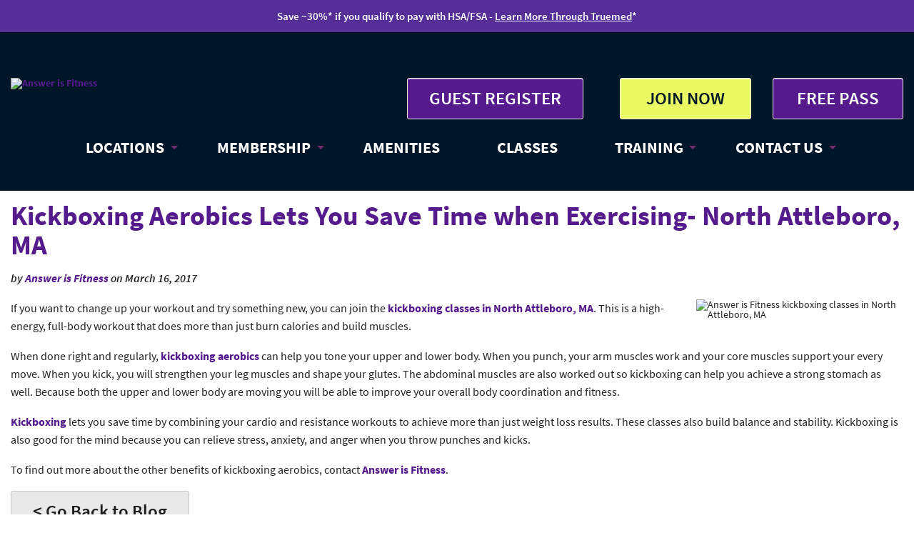

--- FILE ---
content_type: text/html; charset=utf-8
request_url: https://answerisfitness.com/fitness-tips-blog-ri-ma/kickboxing-aerobics-lets-you-save-time-when-exercising-north-attleboro-ma
body_size: 35852
content:
<!DOCTYPE html>
<html lang="en-US" lang="en" class="no-js">
    <!--<![endif]-->
    <head>
 
<title>Kickboxing Aerobics Lets You Save Time when Exercising- North Attleboro, MA</title>
<meta charset="utf-8" />
  <!-- Set the viewport width to device width for mobile -->
  <meta name="viewport" content="width=device-width, initial-scale=1.0">
  <meta http-equiv="X-UA-Compatible" content="IE=9" />
  <link rel="icon" type="image/png" href="/images/favicon.ico" />
<style>*,*:before,*:after{-webkit-box-sizing:border-box;-moz-box-sizing:border-box;box-sizing:border-box}html{font-size:62.5%}body{background-color:#fff;font-family:'Source Sans Pro',sans-serif;font-weight:400;font-style:normal;font-size:16px;line-height:1;color:#222;position:relative;-webkit-font-smoothing:antialiased}a img{border:none}a{color:#551B8C;font-weight:700;text-decoration:none;line-height:inherit}a:hover{color:#6D6E73}a:focus{color:#6D6E73}p a,p a:visited{line-height:inherit}#mobile-logo{display:none}.left{float:left}.right{float:right}.text-left{text-align:left}.text-right{text-align:right}.text-center{text-align:center}.hide{display:none}.hide-override{display:none!important}.highlight{background:#ff9}#googlemap img,object,embed{max-width:none}#map_canvas embed{max-width:none}#map_canvas img{max-width:none}#map_canvas object{max-width:none}figure{margin:0}body,div,dl,dt,dd,ul,ol,li,h1,h2,h3,h4,h5,h6,pre,form,p,blockquote,th,td{margin:0;padding:0;font-size:14px;direction:ltr}p{font-family:inherit;font-weight:400;font-size:16px;line-height:1.6;margin-bottom:17px}p.lead{font-size:17.5px;line-height:1.6;margin-bottom:17px}aside p{font-size:13px;line-height:1.35;font-style:italic}h1,h2,h3,h4,h5,h6{font-family:'Source Sans Pro',sans-serif;font-weight:600;font-style:normal;color:#222;text-rendering:optimizeLegibility;line-height:1.1;margin-bottom:14px;margin-top:14px}h1 small,h2 small,h3 small,h4 small,h5 small,h6 small{font-size:60%;color:#6f6f6f;line-height:0}h1{font-size:38px}h2{font-size:30px}h3{font-size:24px}h4{font-size:20px;color:#6D6E73}h5{font-size:17px}h6{font-size:14px}hr{border:solid #ddd;border-width:1px 0 0;clear:both;margin:22px 0 21px;height:0}.subheader{line-height:1.3;color:#6f6f6f;font-weight:300;margin-bottom:17px}em,i{font-style:italic;line-height:inherit}strong,b{font-weight:600;line-height:inherit}small{font-size:60%;line-height:inherit}code{font-weight:600;background:#ff9}ul,ol,dl{font-size:14px;line-height:1.6;margin-bottom:17px;list-style-position:outside}ul li ul,ul li ol{margin-left:20px;margin-bottom:0}ul.square,ul.circle,ul.disc{margin-left:17px}ul.square{list-style-type:square}ul.square li ul{list-style:inherit}ul.circle{list-style-type:circle}ul.circle li ul{list-style:inherit}ul.disc{list-style-type:disc}ul.disc li ul{list-style:inherit}ul.no-bullet{list-style:none}ul.large li{line-height:21px}ol{margin-left:20px}ol li ul,ol li ol{margin-left:20px;margin-bottom:0}blockquote,blockquote p{line-height:1.5;color:#6f6f6f}blockquote{margin:0 0 17px;padding:9px 20px 0 19px;border-left:1px solid #ddd}blockquote cite{display:block;font-size:13px;color:#555}blockquote cite:before{content:"\2014 \0020"}blockquote cite a,blockquote cite a:visited{color:#555}abbr,acronym{text-transform:uppercase;font-size:90%;color:#222;border-bottom:1px solid #ddd;cursor:help}abbr{text-transform:none}.print-only{display:none!important}@media print{*{background:transparent!important;color:black!important;box-shadow:none!important;text-shadow:none!important;filter:none!important;-ms-filter:none!important}a,a:visited{text-decoration:underline}a[href]:after{content:" (" attr(href) ")"}abbr[title]:after{content:" (" attr(title) ")"}.ir a:after,a[href^="javascript:"]:after,a[href^="#"]:after{content:""}pre,blockquote{border:1px solid #999;page-break-inside:avoid}thead{display:table-header-group}tr,img{page-break-inside:avoid}img{max-width:100%!important}@page{margin:.5cm}p,h2,h3{orphans:3;widows:3}h2,h3{page-break-after:avoid}.hide-on-print{display:none!important}.print-only{display:block!important}.hide-for-print{display:none!important}.show-for-print{display:inherit!important}}form{margin:0 0 19.41641px}.row form .row{margin:0 -6px}.row form .row .column,.row form .row .columns{padding:0 6px}.row form .row.collapse{margin:0}.row form .row.collapse .column,.row form .row.collapse .columns{padding:0}label{font-size:14px;color:#4d4d4d;cursor:pointer;display:block;font-weight:500;margin-bottom:3px}label.right{float:none;text-align:right}label.inline{line-height:32px;margin:0 0 12px 0}.prefix,.postfix{display:block;position:relative;z-index:2;text-align:center;width:100%;padding-top:0;padding-bottom:0;height:32px;line-height:31px}a.button.prefix,a.button.postfix{padding-left:0;padding-right:0;text-align:center}span.prefix,span.postfix{background:#f2f2f2;border:1px solid #ccc}.prefix{left:2px;-moz-border-radius-topleft:2px;-webkit-border-top-left-radius:2px;border-top-left-radius:2px;-moz-border-radius-bottomleft:2px;-webkit-border-bottom-left-radius:2px;border-bottom-left-radius:2px;overflow:hidden}.postfix{right:2px;-moz-border-radius-topright:2px;-webkit-border-top-right-radius:2px;border-top-right-radius:2px;-moz-border-radius-bottomright:2px;-webkit-border-bottom-right-radius:2px;border-bottom-right-radius:2px}input[type="text"],input[type="password"],input[type="date"],input[type="datetime"],input[type="email"],input[type="number"],input[type="search"],input[type="tel"],input[type="time"],input[type="url"],textarea{background-color:#fff;font-family:inherit;border:1px solid #ccc;-webkit-border-radius:2px;-moz-border-radius:2px;-ms-border-radius:2px;-o-border-radius:2px;border-radius:2px;-webkit-box-shadow:inset 0 1px 2px rgb(0 0 0 / .1);-moz-box-shadow:inset 0 1px 2px rgb(0 0 0 / .1);box-shadow:inset 0 1px 2px rgb(0 0 0 / .1);color:rgb(0 0 0 / .75);display:block;font-size:14px;margin:0 0 12px 0;padding:6px;height:32px;width:100%;-webkit-transition:all 0.15s linear;-moz-transition:all 0.15s linear;-o-transition:all 0.15s linear;transition:all 0.15s linear}input[type="text"].oversize,input[type="password"].oversize,input[type="date"].oversize,input[type="datetime"].oversize,input[type="email"].oversize,input[type="number"].oversize,input[type="search"].oversize,input[type="tel"].oversize,input[type="time"].oversize,input[type="url"].oversize,textarea.oversize{font-size:17px;padding:4px 6px}input[type="text"]:focus,input[type="password"]:focus,input[type="date"]:focus,input[type="datetime"]:focus,input[type="email"]:focus,input[type="number"]:focus,input[type="search"]:focus,input[type="tel"]:focus,input[type="time"]:focus,input[type="url"]:focus,textarea:focus{background:#fafafa;border-color:#b3b3b3}input[type="text"][disabled],input[type="password"][disabled],input[type="date"][disabled],input[type="datetime"][disabled],input[type="email"][disabled],input[type="number"][disabled],input[type="search"][disabled],input[type="tel"][disabled],input[type="time"][disabled],input[type="url"][disabled],textarea[disabled]{background-color:#ddd}textarea{height:auto}select{width:100%}fieldset{border:solid 1px #ddd;-webkit-border-radius:3px;-moz-border-radius:3px;-ms-border-radius:3px;-o-border-radius:3px;border-radius:3px;padding:12px;margin:18px 0}fieldset legend{font-weight:600;background:#fff;padding:0 3px;margin:0;margin-left:-3px}.error input,input.error,.error textarea,textarea.error,.error input:focus,input.error:focus,.error textarea:focus,textarea.error:focus{border-color:#c60f13;background-color:rgb(198 15 19 / .1)}.error input:focus,input.error:focus,.error textarea:focus,textarea.error:focus{outline-color:#f5797c}.error label,label.error{color:#c60f13}.error small,small.error{display:block;padding:6px 4px;margin-top:-13px;margin-bottom:12px;background:#c60f13;color:#fff;font-size:12px;font-weight:600;-moz-border-radius-bottomleft:2px;-webkit-border-bottom-left-radius:2px;border-bottom-left-radius:2px;-moz-border-radius-bottomright:2px;-webkit-border-bottom-right-radius:2px;border-bottom-right-radius:2px}form.custom span.custom{display:inline-block;width:16px;height:16px;position:relative;top:2px;border:solid 1px #ccc;background:#fff}form.custom span.custom.radio{-webkit-border-radius:100px;-moz-border-radius:100px;-ms-border-radius:100px;-o-border-radius:100px;border-radius:100px}form.custom span.custom.checkbox:before{content:"";display:block;line-height:.8;height:14px;width:14px;text-align:center;position:absolute;top:0;left:0;font-size:14px;color:#fff}form.custom span.custom.radio.checked:before{content:"";display:block;width:8px;height:8px;-webkit-border-radius:100px;-moz-border-radius:100px;-ms-border-radius:100px;-o-border-radius:100px;border-radius:100px;background:#222;position:relative;top:3px;left:3px}form.custom span.custom.checkbox.checked:before{content:"\00d7";color:#222}form.custom div.custom.dropdown{display:block;position:relative;width:auto;height:28px;margin-bottom:9px;margin-top:2px}form.custom div.custom.dropdown ul{overflow-y:auto;max-height:200px}form.custom div.custom.dropdown a.current{display:block;width:auto;line-height:26px;min-height:28px;padding:0;padding-left:6px;padding-right:38px;border:solid 1px #ddd;color:#141414;background-color:#fff;white-space:nowrap}form.custom div.custom.dropdown a.selector{position:absolute;width:27px;height:28px;display:block;right:0;top:0;border:solid 1px #ddd}form.custom div.custom.dropdown a.selector:after{content:"";display:block;width:0;height:0;border:solid 5px;border-color:#aaa #fff0 #fff0 #fff0;position:absolute;left:50%;top:50%;margin-top:-2px;margin-left:-5px}form.custom div.custom.dropdown:hover a.selector:after,form.custom div.custom.dropdown.open a.selector:after{content:"";display:block;width:0;height:0;border:solid 5px;border-color:#222 #fff0 #fff0 #fff0}form.custom div.custom.dropdown.open ul{display:block;z-index:10}form.custom div.custom.dropdown.small{width:134px!important}form.custom div.custom.dropdown.medium{width:254px!important}form.custom div.custom.dropdown.large{width:434px!important}form.custom div.custom.dropdown.expand{width:100%!important}form.custom div.custom.dropdown.open.small ul{width:134px!important}form.custom div.custom.dropdown.open.medium ul{width:254px!important}form.custom div.custom.dropdown.open.large ul{width:434px!important}form.custom div.custom.dropdown.open.expand ul{width:100%!important}form.custom div.custom.dropdown ul{position:absolute;width:auto;display:none;margin:0;left:0;top:27px;padding:0;background:#fff;background:rgb(255 255 255 / .95);border:solid 1px #ccc}form.custom div.custom.dropdown ul li{color:#555;font-size:13px;cursor:pointer;padding:3px;padding-left:6px;padding-right:38px;min-height:18px;line-height:18px;margin:0;white-space:nowrap;list-style:none}form.custom div.custom.dropdown ul li.selected{background:#cdebf5;color:#000}form.custom div.custom.dropdown ul li.selected:after{content:"\2013";position:absolute;right:10px}form.custom div.custom.dropdown ul li:hover{background-color:#cdebf5;color:#000}form.custom div.custom.dropdown ul li:hover:after{content:"\2013";position:absolute;right:10px;color:#a3dbec}form.custom div.custom.dropdown ul li.selected:hover{background:#cdebf5;cursor:default;color:#000}form.custom div.custom.dropdown ul li.selected:hover:after{color:#000}form.custom div.custom.dropdown ul.show{display:block}form.custom .custom.disabled{background-color:#ddd}@-moz-document url-prefix(){form.custom div.custom.dropdown a.selector{height:28px}}.lt-ie9 form.custom div.custom.dropdown a.selector{height:28px}.row{width:1280px;max-width:100%;min-width:768px;margin:0 auto}.row .row{width:auto;max-width:none;min-width:0;margin:0 -15px}.row.collapse .column,.row.collapse .columns{padding:0}.row .row{width:auto;max-width:none;min-width:0;margin:0 -15px}.row .row.collapse{margin:0}.column,.columns{float:left;min-height:1px;padding:0 15px;position:relative}.column.centered,.columns.centered{float:none;margin:0 auto}[class*="column"]+[class*="column"]:last-child{float:right}[class*="column"]+[class*="column"].end{float:left}.one,.row .one{width:8.33333%}.two,.row .two{width:16.66667%}.three,.row .three{width:25%}.four,.row .four{width:33.33333%}.five,.row .five{width:41.66667%}.six,.row .six{width:50%}.seven,.row .seven{width:58.33333%}.eight,.row .eight{width:66.66667%}.nine,.row .nine{width:75%}.ten,.row .ten{width:83.33333%}.eleven,.row .eleven{width:91.66667%}.twelve,.row .twelve{width:100%}.row .offset-by-one{margin-left:8.33333%}.row .offset-by-two{margin-left:16.66667%}.row .offset-by-three{margin-left:25%}.row .offset-by-four{margin-left:33.33333%}.row .offset-by-five{margin-left:41.66667%}.row .offset-by-six{margin-left:50%}.row .offset-by-seven{margin-left:58.33333%}.row .offset-by-eight{margin-left:66.66667%}.row .offset-by-nine{margin-left:75%}.row .offset-by-ten{margin-left:83.33333%}.push-two{left:16.66667%}.pull-two{right:16.66667%}.push-three{left:25%}.pull-three{right:25%}.push-four{left:33.33333%}.pull-four{right:33.33333%}.push-five{left:41.66667%}.pull-five{right:41.66667%}.push-six{left:50%}.pull-six{right:50%}.push-seven{left:58.33333%}.pull-seven{right:58.33333%}.push-eight{left:66.66667%}.pull-eight{right:66.66667%}.push-nine{left:75%}.pull-nine{right:75%}.push-ten{left:83.33333%}.pull-ten{right:83.33333%}img{height:auto}img,object,embed{max-width:100%}img{-ms-interpolation-mode:bicubic}#map_canvas img,.map_canvas img{max-width:none!important}.row{*zoom:1}.row:before,.row:after{content:" ";display:table}.row:after{clear:both}.block-grid{display:block;overflow:hidden;padding:0}.block-grid>li{display:block;height:auto;float:left}.block-grid.one-up{margin:0}.block-grid.one-up>li{width:100%;padding:0 0 15px}.block-grid.two-up{margin:0 -15px}.block-grid.two-up>li{width:50%;padding:0 15px 15px}.block-grid.two-up>li:nth-child(2n+1){clear:both}.block-grid.three-up{margin:0 -12px}.block-grid.three-up>li{width:33.33333%;padding:0 12px 12px}.block-grid.three-up>li:nth-child(3n+1){clear:both}.block-grid.four-up{margin:0 -10px}.block-grid.four-up>li{width:25%;padding:0 10px 10px}.block-grid.four-up>li:nth-child(4n+1){clear:both}.block-grid.five-up{margin:0 -8px}.block-grid.five-up>li{width:20%;padding:0 8px 8px}.block-grid.five-up>li:nth-child(5n+1){clear:both}.block-grid.six-up{margin:0 -8px}.block-grid.six-up>li{width:16.66667%;padding:0 8px 8px}.block-grid.six-up>li:nth-child(6n+1){clear:both}.block-grid.seven-up{margin:0 -8px}.block-grid.seven-up>li{width:14.28571%;padding:0 8px 8px}.block-grid.seven-up>li:nth-child(7n+1){clear:both}.block-grid.eight-up{margin:0 -8px}.block-grid.eight-up>li{width:12.5%;padding:0 8px 8px}.block-grid.eight-up>li:nth-child(8n+1){clear:both}.block-grid.nine-up{margin:0 -8px}.block-grid.nine-up>li{width:11.11111%;padding:0 8px 8px}.block-grid.nine-up>li:nth-child(9n+1){clear:both}.block-grid.ten-up{margin:0 -8px}.block-grid.ten-up>li{width:10%;padding:0 8px 8px}.block-grid.ten-up>li:nth-child(10n+1){clear:both}.block-grid.eleven-up{margin:0 -8px}.block-grid.eleven-up>li{width:9.09091%;padding:0 8px 8px}.block-grid.eleven-up>li:nth-child(11n+1){clear:both}.block-grid.twelve-up{margin:0 -8px}.block-grid.twelve-up>li{width:8.33333%;padding:0 8px 8px}.block-grid.twelve-up>li:nth-child(12n+1){clear:both}.button{width:auto;background:#e9e9e9;border:1px solid #c3c3c3;-webkit-box-shadow:0 1px 0 rgb(255 255 255 / .5) inset;-moz-box-shadow:0 1px 0 rgb(255 255 255 / .5) inset;box-shadow:0 1px 0 rgb(255 255 255 / .5) inset;color:#1d1d1d;cursor:pointer;display:inline-block;font-family:inherit;font-size:14px;font-weight:600;line-height:1;margin:0;padding:10px 20px 11px;position:relative;text-align:center;text-decoration:none;-webkit-transition:background-color 0.15s ease-in-out;-moz-transition:background-color 0.15s ease-in-out;-o-transition:background-color 0.15s ease-in-out;transition:background-color 0.15s ease-in-out}.button:hover,.button:focus{color:#EAFA63;background-color:#6D6E73}.button:active{-webkit-box-shadow:0 1px 0 rgb(0 0 0 / .2) inset;-moz-box-shadow:0 1px 0 rgb(0 0 0 / .2) inset;box-shadow:0 1px 0 rgb(0 0 0 / .2) inset}.button.large{font-size:25px;padding:15px 30px 16px}.button.medium{font-size:19px}.button.small{font-size:14px;padding:7px 14px 8px}.button.tiny{font-size:10px;padding:5px 10px 6px}.button.expand{width:100%;text-align:center}.button.ctaheader{background-color:#e9e9e9;border:1px solid #e9e9e9;color:#1d1d1d}.button.ctaheader:hover,.button.ctaheader:focus{background-color:#551B8C;color:#fff}.button.yellow{background-color:#EAFA63;border:1px solid #e9e9e9;color:#011629}.button.yellow:hover,.button.yellow:focus{background-color:#551B8C;color:#fff}.button.purple{background-color:#551B8C;border:1px solid #e9e9e9;color:#fff}.button.purple:hover,.button.purple:focus{background-color:#e9e9e9;color:#1d1d1d}.button.green{background-color:#EAFA63;border:1px solid #e9e9e9;color:#551B8C}.button.green:hover,.button.green:focus{background-color:#e9e9e9;color:#1d1d1d}.button.grey{background-color:#6D6E73;border:1px solid #1e728c;color:#fff}.button.grey:hover,.button.grey:focus{background-color:#551B8C;color:#fff}.button.headerlocation{background-color:#6D6E73;border:1px solid #1e728c;color:#fff;font-size:20px}.button.headerlocation:hover,.button.headerlocation:focus{background-color:#551B8C;color:#fff}.button.primary{background-color:#2ba6cb;border:1px solid #1e728c}.button.primary:hover,.button.primary:focus{background-color:#2284a1}.button.success{background-color:#5da423;border:1px solid #396516}.button.success:hover,.button.success:focus{background-color:#457a1a}.button.alert{background-color:#c60f13;border:1px solid #7f0a0c}.button.alert:hover,.button.alert:focus{background-color:#970b0e}.button.secondary{background-color:#e9e9e9;color:#1d1d1d;border:1px solid #c3c3c3}.button.secondary:hover,.button.secondary:focus{background-color:#d0d0d0}.button.radius{-webkit-border-radius:3px;-moz-border-radius:3px;-ms-border-radius:3px;-o-border-radius:3px;border-radius:3px}.button.round{-webkit-border-radius:1000px;-moz-border-radius:1000px;-ms-border-radius:1000px;-o-border-radius:1000px;border-radius:1000px}.button.full-width{width:100%;text-align:center;padding-left:0px!important;padding-right:0px!important}.button.left-align{text-align:left;text-indent:12px}.button.disabled,.button[disabled]{opacity:.6;cursor:default;background:#2ba6cb;-webkit-box-shadow:none;-moz-box-shadow:none;box-shadow:none}.button.disabled:hover,.button[disabled]:hover{background:#2ba6cb}.button.disabled.success,.button[disabled].success{background-color:#5da423}.button.disabled.success:hover,.button.disabled.success:focus,.button[disabled].success:hover,.button[disabled].success:focus{background-color:#5da423;outline:none}.button.disabled.alert,.button[disabled].alert{background-color:#c60f13}.button.disabled.alert:hover,.button.disabled.alert:focus,.button[disabled].alert:hover,.button[disabled].alert:focus{background-color:#c60f13;outline:none}.button.disabled.secondary,.button[disabled].secondary{background-color:#e9e9e9}.button.disabled.secondary:hover,.button.disabled.secondary:focus,.button[disabled].secondary:hover,.button[disabled].secondary:focus{background-color:#e9e9e9;outline:none}input[type=submit].button,button.button{-webkit-appearance:none}@-moz-document url-prefix(){button::-moz-focus-inner,input[type="reset"]::-moz-focus-inner,input[type="button"]::-moz-focus-inner,input[type="submit"]::-moz-focus-inner,input[type="file"]>input[type="button"]::-moz-focus-inner{border:none;padding:0}input[type="submit"].tiny.button{padding:3px 10px 4px}input[type="submit"].small.button{padding:5px 14px 6px}input[type="submit"].button,input[type=submit].medium.button{padding:8px 20px 9px}input[type="submit"].large.button{padding:13px 30px 14px}}.button.dropdown{position:relative;padding-right:44px}.button.dropdown.large{padding-right:60px}.button.dropdown.small{padding-right:28px}.button.dropdown.tiny{padding-right:20px}.button.dropdown:after{content:"";display:block;width:0;height:0;border:solid 6px;border-color:#fff #fff0 #fff0 #fff0;position:absolute;top:50%;right:20px;margin-top:-2px}.button.dropdown.large:after{content:"";display:block;width:0;height:0;border:solid 7px;border-color:#fff #fff0 #fff0 #fff0;margin-top:-3px;right:30px}.button.dropdown.small:after{content:"";display:block;width:0;height:0;border:solid 5px;border-color:#fff #fff0 #fff0 #fff0;margin-top:-2px;right:14px}.button.dropdown.tiny:after{content:"";display:block;width:0;height:0;border:solid 4px;border-color:#fff #fff0 #fff0 #fff0;margin-top:-1px;right:10px}.button.dropdown>ul{-webkit-box-sizing:content-box;-moz-box-sizing:content-box;box-sizing:content-box;display:none;position:absolute;left:-1px;background:#fff;background:rgb(255 255 255 / .95);list-style:none;margin:0;padding:0;border:1px solid #ccc;border-top:none;min-width:100%;z-index:40}.button.dropdown>ul li{width:100%;cursor:pointer;padding:0;min-height:18px;line-height:18px;margin:0;white-space:nowrap;list-style:none}.button.dropdown>ul li a,.button.dropdown>ul li button{display:block;color:#555;font-size:13px;font-weight:400;padding:6px 14px;text-align:left}.button.dropdown>ul li button{width:100%;border:inherit;background:inherit;font-family:inherit;margin:inherit;-webkit-font-smoothing:antialiased}.button.dropdown>ul li:hover,.button.dropdown>ul li:focus{background-color:#e3f4f9;color:#222}.button.dropdown>ul li.divider{min-height:0;padding:0;height:1px;margin:4px 0;background:#ededed}.button.dropdown.up>ul{border-top:1px solid #ccc;border-bottom:none}.button.dropdown ul.no-hover.show-dropdown{display:block!important}.button.dropdown:hover>ul.no-hover{display:none}.button.dropdown.split{padding:0;position:relative}.button.dropdown.split:after{display:none}.button.dropdown.split:hover,.button.dropdown.split:focus{background-color:#2ba6cb}.button.dropdown.split.alert:hover,.button.dropdown.split.alert:focus{background-color:#c60f13}.button.dropdown.split.success:hover,.button.dropdown.split.success:focus{background-color:#5da423}.button.dropdown.split.secondary:hover,.button.dropdown.split.secondary:focus{background-color:#e9e9e9}.button.dropdown.split>a{color:#fff;display:block;padding:10px 50px 11px 20px;padding-left:20px;padding-right:50px;-webkit-transition:background-color 0.15s ease-in-out;-moz-transition:background-color 0.15s ease-in-out;-o-transition:background-color 0.15s ease-in-out;transition:background-color 0.15s ease-in-out}.button.dropdown.split>a:hover,.button.dropdown.split>a:focus{background-color:#2284a1;-webkit-box-shadow:0 1px 0 rgb(255 255 255 / .5) inset;-moz-box-shadow:0 1px 0 rgb(255 255 255 / .5) inset;box-shadow:0 1px 0 rgb(255 255 255 / .5) inset}.button.dropdown.split.large>a{padding:15px 75px 16px 30px;padding-left:30px;padding-right:75px}.button.dropdown.split.small>a{padding:7px 35px 8px 14px;padding-left:14px;padding-right:35px}.button.dropdown.split.tiny>a{padding:5px 25px 6px 10px;padding-left:10px;padding-right:25px}.button.dropdown.split>span{background-color:#2ba6cb;position:absolute;right:0;top:0;height:100%;width:30px;border-left:1px solid #1e728c;-webkit-box-shadow:1px 1px 0 rgb(255 255 255 / .5) inset;-moz-box-shadow:1px 1px 0 rgb(255 255 255 / .5) inset;box-shadow:1px 1px 0 rgb(255 255 255 / .5) inset;-webkit-transition:background-color 0.15s ease-in-out;-moz-transition:background-color 0.15s ease-in-out;-o-transition:background-color 0.15s ease-in-out;transition:background-color 0.15s ease-in-out}.button.dropdown.split>span:hover,.button.dropdown.split>span:focus{background-color:#2284a1}.button.dropdown.split>span:after{content:"";display:block;width:0;height:0;border:solid 6px;border-color:#fff #fff0 #fff0 #fff0;position:absolute;top:50%;left:50%;margin-left:-6px;margin-top:-2px}.button.dropdown.split.secondary>span:after{content:"";display:block;width:0;height:0;border:solid 6px;border-color:#1d1d1d #fff0 #fff0 #fff0}.button.dropdown.split.large span{width:45px}.button.dropdown.split.small span{width:21px}.button.dropdown.split.tiny span{width:15px}.button.dropdown.split.large span:after{content:"";display:block;width:0;height:0;border:solid 7px;border-color:#fff #fff0 #fff0 #fff0;margin-top:-3px;margin-left:-7px}.button.dropdown.split.small span:after{content:"";display:block;width:0;height:0;border:solid 4px;border-color:#fff #fff0 #fff0 #fff0;margin-top:-1px;margin-left:-4px}.button.dropdown.split.tiny span:after{content:"";display:block;width:0;height:0;border:solid 3px;border-color:#fff #fff0 #fff0 #fff0;margin-top:-1px;margin-left:-3px}.button.dropdown.split.alert>span{background-color:#c60f13;border-left-color:#7f0a0c}.button.dropdown.split.success>span{background-color:#5da423;border-left-color:#396516}.button.dropdown.split.secondary>span{background-color:#e9e9e9;border-left-color:#c3c3c3}.button.dropdown.split.secondary>a{color:#1d1d1d}.button.dropdown.split.alert>a:hover,.button.dropdown.split.alert>span:hover,.button.dropdown.split.alert>a:focus,.button.dropdown.split.alert>span:focus{background-color:#970b0e}.button.dropdown.split.success>a:hover,.button.dropdown.split.success>span:hover,.button.dropdown.split.success>a:focus,.button.dropdown.split.success>span:focus{background-color:#457a1a}.button.dropdown.split.secondary>a:hover,.button.dropdown.split.secondary>span:hover,.button.dropdown.split.secondary>a:focus,.button.dropdown.split.secondary>span:focus{background-color:#d0d0d0}ul.button-group{list-style:none;padding:0;margin:0 0 12px;*zoom:1}ul.button-group:before,ul.button-group:after{content:" ";display:table}ul.button-group:after{clear:both}ul.button-group li{padding:0;margin:0 0 0 -1px;float:left}ul.button-group li:first-child{margin-left:0}ul.button-group.radius li .button,ul.button-group.radius li .button.radius,ul.button-group.radius li .button-rounded{-webkit-border-radius:0;-moz-border-radius:0;-ms-border-radius:0;-o-border-radius:0;border-radius:0}ul.button-group.radius li:first-child .button,ul.button-group.radius li:first-child .button.radius{-moz-border-radius-topleft:3px;-webkit-border-top-left-radius:3px;border-top-left-radius:3px;-moz-border-radius-bottomleft:3px;-webkit-border-bottom-left-radius:3px;border-bottom-left-radius:3px}ul.button-group.radius li:first-child .button.rounded{-moz-border-radius-topleft:1000px;-webkit-border-top-left-radius:1000px;border-top-left-radius:1000px;-moz-border-radius-bottomleft:1000px;-webkit-border-bottom-left-radius:1000px;border-bottom-left-radius:1000px}ul.button-group.radius li:last-child .button,ul.button-group.radius li:last-child .button.radius{-moz-border-radius-topright:3px;-webkit-border-top-right-radius:3px;border-top-right-radius:3px;-moz-border-radius-bottomright:3px;-webkit-border-bottom-right-radius:3px;border-bottom-right-radius:3px}ul.button-group.radius li:last-child .button.rounded{-moz-border-radius-topright:1000px;-webkit-border-top-right-radius:1000px;border-top-right-radius:1000px;-moz-border-radius-bottomright:1000px;-webkit-border-bottom-right-radius:1000px;border-bottom-right-radius:1000px}ul.button-group.even .button{width:100%}ul.button-group.even.two-up li{width:50%}ul.button-group.even.three-up li{width:33.3%}ul.button-group.even.three-up li:first-child{width:33.4%}ul.button-group.even.four-up li{width:25%}ul.button-group.even.five-up li{width:20%}div.button-bar{overflow:hidden}div.button-bar ul.button-group{float:left;margin-right:8px}div.button-bar ul.button-group:last-child{margin-left:0}.nav-bar{height:22px;background:#6D6E73;margin-left:0;margin-top:0;padding:0}.nav-bar>li{float:left;display:block;position:relative;padding:0;margin:0;line-height:38px}.nav-bar>li:last-child{border-right:none}.nav-bar>li.active{background:#7B32BF}.nav-bar>li.active>a{color:#EAFA63;cursor:default}.nav-bar>li.active:hover{background:#7B32BF;cursor:default}.nav-bar>li:hover{background:#7B32BF}.nav-bar>li>a{color:#EAFA63}.nav-bar>li ul{margin-bottom:0}.nav-bar>li .flyout{display:none}.nav-bar>li.has-flyout>a:first-child{padding-right:40px;position:relative}.nav-bar>li.has-flyout>a:first-child:after{content:"";display:block;width:0;height:0;border:solid 4px;border-color:#EAFA63 #fff0 #fff0 #fff0;position:absolute;right:20px;top:17px}.nav-bar>li.has-flyout>a.flyout-toggle{border-left:0!important;position:absolute;right:0;top:0;padding:20px;z-index:2;display:block}.nav-bar>li.has-flyout.is-touch>a:first-child{padding-right:55px}.nav-bar>li.has-flyout.is-touch>a.flyout-toggle{border-left:none}.nav-bar>li>a:first-child{position:relative;padding:0 15px;display:block;text-decoration:none;font-size:16px}.nav-bar>li>input{margin:0 10px}.nav-bar.vertical{height:auto;margin-top:0}.nav-bar.vertical>li{float:none}.nav-bar.vertical>li.has-flyout>a:first-child:after{content:"";display:block;width:0;height:0;border:solid 4px;border-color:#fff0 #fff0 #fff0 #EAFA63}.nav-bar.vertical>li .flyout{left:100%;top:-1px}.nav-bar.vertical>li .flyout.right{left:auto;right:100%}.nav-bar.vertical>li.active{border-right:none}.nav-bar.vertical>li:last-child{border-bottom:none}.flyout{background:#f2f2f2;padding:20px;margin:0;position:absolute;top:39px;left:-1px;width:250px;z-index:40}.flyout p{line-height:1.2;font-size:16px}.flyout *:first-child{margin-top:0}.flyout *:last-child{margin-bottom:0}.flyout.small{width:166.66667px}.flyout.large{width:437.5px}.flyout.right{left:auto;right:-2px}.flyout.left{right:auto;left:-2px}.flyout.up{top:auto;bottom:39px}ul.flyout,.nav-bar li ul{padding:0;list-style:none}ul.flyout li,.nav-bar li ul li{border-left:none}ul.flyout li a,.nav-bar li ul li a{background:#6D6E73;color:#fff;display:block;font-size:16px;height:auto;line-height:1;padding:15px 20px}ul.flyout li a:hover,ul.flyout li a:focus,.nav-bar li ul li a:hover,.nav-bar li ul li a:focus{background:#7B32BF;color:#fff}ul.flyout li.active,.nav-bar li ul li.active{margin-top:0}ul.flyout li.active a,.nav-bar li ul li.active a{background:#7B32BF;border:none;color:#fff;height:auto;margin:0;position:static;top:0}.orbit-wrapper{width:1px;height:1px;position:relative}.orbit{width:1px;height:1px;position:relative;overflow:hidden;margin-bottom:5px}.orbit.with-bullets{margin-bottom:0}.orbit .orbit-slide{max-width:100%;position:absolute;top:0;left:0}.orbit a.orbit-slide{border:none;line-height:0;display:none}.orbit div.orbit-slide{width:100%;height:100%;filter:progid:DXImageTransform.Microsoft.Alpha(Opacity=0);opacity:0}.orbit-wrapper .timer{width:40px;height:40px;overflow:hidden;position:absolute;top:10px;right:10px;opacity:.6;cursor:pointer;z-index:31}.orbit-wrapper span.rotator{display:block;width:40px;height:40px;position:absolute;top:0;left:-20px;background:url(/images/foundation/orbit/rotator-black.png) no-repeat;z-index:3}.orbit-wrapper span.rotator.move{left:0}.orbit-wrapper span.mask{display:block;width:20px;height:40px;position:absolute;top:0;right:0;z-index:2;overflow:hidden}.orbit-wrapper span.mask.move{width:40px;left:0;background:url(/images/foundation/orbit/timer-black.png) repeat 0 0}.orbit-wrapper span.pause{display:block;width:40px;height:40px;position:absolute;top:0;left:0;background:url(/images/foundation/orbit/pause-black.png) no-repeat;z-index:4;opacity:0}.orbit-wrapper span.pause.active{background:url(/images/foundation/orbit/pause-black.png) no-repeat 0 -40px}.orbit-wrapper .timer:hover span.pause,.orbit-wrapper .timer:focus span.pause,.orbit-wrapper span.pause.active{opacity:1}.orbit-caption{display:none;font-family:inherit}.orbit-wrapper .orbit-caption{background:#000;background:rgb(0 0 0 / .6);z-index:30;color:#fff;text-align:center;padding:7px 0;font-size:13px;position:absolute;right:0;bottom:0;width:100%}.orbit-wrapper .slider-nav{display:block}.orbit-wrapper .slider-nav span{width:39px;height:50px;text-indent:-9999px;position:absolute;z-index:3000;top:50%;margin-top:-25px;cursor:pointer}.orbit-wrapper .slider-nav span.right{background:url(/images/foundation/orbit/right-arrow.png);background-size:100%;right:0}.orbit-wrapper .slider-nav span.left{background:url(/images/foundation/orbit/left-arrow.png);background-size:100%;left:0}.lt-ie9 .orbit-wrapper .slider-nav span.right{background:url(/images/foundation/orbit/right-arrow-small.png)}.lt-ie9 .orbit-wrapper .slider-nav span.left{background:url(/images/foundation/orbit/left-arrow-small.png)}ul.orbit-bullets{position:absolute;z-index:30;list-style:none;bottom:-40px;left:50%;margin-left:-50px;padding:0}ul.orbit-bullets li{float:left;margin-left:5px;cursor:pointer;color:#999;text-indent:-9999px;background:url(/images/foundation/orbit/bullets.jpg) no-repeat 4px 0;width:13px;height:12px;overflow:hidden}ul.orbit-bullets li.active{color:#222;background-position:-8px 0}ul.orbit-bullets li.has-thumb{background:none;width:100px;height:75px}ul.orbit-bullets li.active.has-thumb{background-position:0 0;border-top:2px solid #000}.orbit-slide-counter{position:absolute;bottom:0;z-index:99;background:rgb(0 0 0 / .7);color:#fff;padding:5px}.orbit img.fluid-placeholder{visibility:hidden;position:static;display:block;width:100%}.orbit,.orbit-wrapper{width:100%!important}.lt-ie9 .timer{display:none!important}.lt-ie9 .orbit-caption{background:#000;filter:progid:DXImageTransform.Microsoft.gradient(startColorstr=#99000000,endColorstr=#99000000);zoom:1}@media only screen and (max-width:767px){.orbit.orbit-stack-on-small img.fluid-placeholder{visibility:visible}.orbit.orbit-stack-on-small .orbit-slide{position:static;margin-bottom:10px}}.reveal-modal-bg{position:fixed;height:100%;width:100%;background:#000;background:rgb(0 0 0 / .45);z-index:40;display:none;top:0;left:0}.reveal-modal{background:#fff;visibility:hidden;display:none;top:100px;left:50%;margin-left:-260px;width:520px;position:absolute;z-index:41;padding:30px;-webkit-box-shadow:0 0 10px rgb(0 0 0 / .4);-moz-box-shadow:0 0 10px rgb(0 0 0 / .4);box-shadow:0 0 10px rgb(0 0 0 / .4)}.reveal-modal .close-reveal-modal:not(.button){font-size:22px;font-size:2.2rem;line-height:.5;position:absolute;top:8px;right:11px;color:#aaa;text-shadow:0 -1px 1px rgb(0 0 0 / .6);font-weight:600;cursor:pointer}.reveal-modal.small{width:30%;margin-left:-15%}.reveal-modal.medium{width:40%;margin-left:-20%}.reveal-modal.large{width:60%;margin-left:-30%}.reveal-modal.xlarge{width:70%;margin-left:-35%}.reveal-modal.expand{width:90%;margin-left:-45%}.reveal-modal .row{min-width:0;margin-bottom:10px}.reveal-modal>:first-child{margin-top:0}.reveal-modal>:last-child{margin-bottom:0}@media print{.reveal-modal{border:solid 1px #000;background:#fff}}.tabs{list-style:none;border-bottom:solid 1px #e6e6e6;display:block;height:40px;padding:0;margin-bottom:20px}.tabs.contained{margin-bottom:0;margin-left:0}.tabs dt,.tabs li.section-title{color:#b3b3b3;cursor:default;display:block;float:left;font-size:12px;height:40px;line-height:40px;padding:0;padding-right:9px;padding-left:20px;font-weight:400;width:auto;text-transform:uppercase}.tabs dt:first-child,.tabs li.section-title:first-child{padding:0;padding-right:9px}.tabs dd,.tabs li{display:block;float:left;padding:0;margin:0}.tabs dd a,.tabs li a{color:#6f6f6f;display:block;font-size:14px;height:40px;line-height:40px;padding:0 23.8px}.tabs dd a:focus,.tabs li a:focus{font-weight:600;color:#2ba6cb}.tabs dd.active,.tabs li.active{border-top:3px solid #2ba6cb;margin-top:-3px}.tabs dd.active a,.tabs li.active a{cursor:default;color:#3c3c3c;background:#fff;border-left:1px solid #e6e6e6;border-right:1px solid #e6e6e6;font-weight:600}.tabs dd:first-child,.tabs li:first-child{margin-left:0}.tabs.vertical{height:auto;border-bottom:1px solid #e6e6e6}.tabs.vertical dt,.tabs.vertical dd,.tabs.vertical li{float:none;height:auto}.tabs.vertical dd,.tabs.vertical li{border-left:3px solid #ccc}.tabs.vertical dd a,.tabs.vertical li a{background:#f2f2f2;border:none;border:1px solid #e6e6e6;border-width:1px 1px 0 0;color:#555;display:block;font-size:14px;height:auto;line-height:1;padding:15px 20px;-webkit-box-shadow:0 1px 0 rgb(255 255 255 / .5) inset;-moz-box-shadow:0 1px 0 rgb(255 255 255 / .5) inset;box-shadow:0 1px 0 rgb(255 255 255 / .5) inset}.tabs.vertical dd.active,.tabs.vertical li.active{margin-top:0;border-top:1px solid #4d4d4d;border-left:4px solid #1a1a1a}.tabs.vertical dd.active a,.tabs.vertical li.active a{background:#4d4d4d;border:none;color:#fff;height:auto;margin:0;position:static;top:0;-webkit-box-shadow:0 0 0;-moz-box-shadow:0 0 0;box-shadow:0 0 0}.tabs.vertical dd:first-child a.active,.tabs.vertical li:first-child a.active{margin:0}.tabs.pill{border-bottom:none;margin-bottom:10px}.tabs.pill dd,.tabs.pill li{margin-right:10px}.tabs.pill dd:last-child,.tabs.pill li:last-child{margin-right:0}.tabs.pill dd a,.tabs.pill li a{-webkit-border-radius:1000px;-moz-border-radius:1000px;-ms-border-radius:1000px;-o-border-radius:1000px;border-radius:1000px;background:#e6e6e6;height:26px;line-height:26px;color:#666}.tabs.pill dd.active,.tabs.pill li.active{border:none;margin-top:0}.tabs.pill dd.active a,.tabs.pill li.active a{background-color:#2ba6cb;border:none;color:#fff}.tabs.pill.contained{border-bottom:solid 1px #eee;margin-bottom:0}.tabs.pill.two-up dd,.tabs.pill.two-up li,.tabs.pill.three-up dd,.tabs.pill.three-up li,.tabs.pill.four-up dd,.tabs.pill.four-up li,.tabs.pill.five-up dd,.tabs.pill.five-up li{margin-right:0}.tabs.two-up dt a,.tabs.two-up dd a,.tabs.two-up li a,.tabs.three-up dt a,.tabs.three-up dd a,.tabs.three-up li a,.tabs.four-up dt a,.tabs.four-up dd a,.tabs.four-up li a,.tabs.five-up dt a,.tabs.five-up dd a,.tabs.five-up li a{padding:0 17px;text-align:center;overflow:hidden}.tabs.two-up dt,.tabs.two-up dd,.tabs.two-up li{width:50%}.tabs.three-up dt,.tabs.three-up dd,.tabs.three-up li{width:33.33%}.tabs.four-up dt,.tabs.four-up dd,.tabs.four-up li{width:25%}.tabs.five-up dt,.tabs.five-up dd,.tabs.five-up li{width:20%}ul.tabs-content{display:block;margin:0 0 20px;padding:0}ul.tabs-content>li{display:none}ul.tabs-content>li.active{display:block}ul.tabs-content.contained{padding:0}ul.tabs-content.contained>li{border:solid 0 #e6e6e6;border-width:0 1px 1px 1px;padding:20px}ul.tabs-content.contained.vertical>li{border-width:1px 1px 1px 1px}.no-js ul.tabs-content>li{display:block}div.alert-box{display:block;padding:6px 7px 7px;font-weight:600;font-size:14px;color:#fff;background-color:#551B8C;border:1px solid rgb(0 0 0 / .1);margin-bottom:12px;-webkit-border-radius:3px;-moz-border-radius:3px;-ms-border-radius:3px;-o-border-radius:3px;border-radius:3px;text-shadow:0 -1px rgb(0 0 0 / .3);position:relative}div.alert-box.success{background-color:#5da423;color:#fff;text-shadow:0 -1px rgb(0 0 0 / .3)}div.alert-box.alert{background-color:#c60f13;color:#fff;text-shadow:0 -1px rgb(0 0 0 / .3)}div.alert-box.secondary{background-color:#e9e9e9;color:#505050;text-shadow:0 1px rgb(255 255 255 / .3)}div.alert-box a.close{color:#333;position:absolute;right:4px;top:-1px;font-size:17px;opacity:.2;padding:4px}div.alert-box a.close:hover,div.alert-box a.close:focus{opacity:.4}.label{padding:1px 4px 2px;font-size:12px;font-weight:600;text-align:center;text-decoration:none;line-height:1;white-space:nowrap;display:inline;position:relative;bottom:1px;color:#fff;background:#2ba6cb}.label.radius{-webkit-border-radius:3px;-moz-border-radius:3px;-ms-border-radius:3px;-o-border-radius:3px;border-radius:3px}.label.round{padding:1px 7px 2px;-webkit-border-radius:1000px;-moz-border-radius:1000px;-ms-border-radius:1000px;-o-border-radius:1000px;border-radius:1000px}.label.alert{background-color:#c60f13}.label.success{background-color:#5da423}.label.secondary{background-color:#e9e9e9;color:#505050}.has-tip{border-bottom:dotted 1px #ccc;cursor:help;font-weight:600;color:#333}.has-tip:hover,.has-tip:focus{border-bottom:dotted 1px #196177;color:#2ba6cb}.has-tip.tip-left,.has-tip.tip-right{float:none!important}.tooltip{display:none;background:#000;background:rgb(0 0 0 / .85);position:absolute;color:#fff;font-weight:600;font-size:12px;padding:5px;z-index:999;-webkit-border-radius:4px;-moz-border-radius:4px;-ms-border-radius:4px;-o-border-radius:4px;border-radius:4px;line-height:normal}.tooltip>.nub{display:block;width:0;height:0;border:solid 5px;border-color:#fff0 #fff0 #000 #fff0;border-color:#fff0 #fff0 rgb(0 0 0 / .85) #fff0;position:absolute;top:-10px;left:10px}.tooltip.tip-override>.nub{border-color:#fff0 #fff0 #000 transparent!important;border-color:#fff0 #fff0 rgb(0 0 0 / .85) transparent!important;top:-10px!important}.tooltip.tip-top>.nub,.tooltip.tip-centered-top>.nub{border-color:#000 #fff0 #fff0 #fff0;border-color:rgb(0 0 0 / .85) #fff0 #fff0 #fff0;top:auto;bottom:-10px}.tooltip.tip-left,.tooltip.tip-right{float:none!important}.tooltip.tip-left>.nub{border-color:#fff0 #fff0 #fff0 #000;border-color:#fff0 #fff0 #fff0 rgb(0 0 0 / .85);right:-10px;left:auto}.tooltip.tip-right>.nub{border-color:#fff0 #000 #fff0 #fff0;border-color:#fff0 rgb(0 0 0 / .85) #fff0 #fff0;right:auto;left:-10px}.tooltip.noradius{-webkit-border-radius:0;-moz-border-radius:0;-ms-border-radius:0;-o-border-radius:0;border-radius:0}.tooltip.opened{color:#2ba6cb!important;border-bottom:dotted 1px #196177!important}.tap-to-close{display:block;font-size:10px;font-size:1rem;color:#888;font-weight:400}.panel{background:#F0EDE5;border:solid 1px #e6e6e6;margin:0 0 22px 0;padding:20px}.panel>:first-child{margin-top:0}.panel>:last-child{margin-bottom:0}.panel.callout{background:#2ba6cb;color:#fff;border-color:#2284a1;-webkit-box-shadow:inset 0 1px 0 rgb(255 255 255 / .5);-moz-box-shadow:inset 0 1px 0 rgb(255 255 255 / .5);box-shadow:inset 0 1px 0 rgb(255 255 255 / .5)}.panel.callout a{color:#fff}.panel.callout .button{background:#fff;border:none;color:#2ba6cb;text-shadow:none}.panel.callout .button:hover,.panel.callout .button:focus{background:rgb(255 255 255 / .8)}.panel.radius{-webkit-border-radius:8px;-moz-border-radius:8px;-ms-border-radius:8px;-o-border-radius:8px;border-radius:8px}ul.accordion{margin:0 0 22px 0;border-bottom:1px solid #DEDEDE}ul.accordion>li{list-style:none;margin:0;padding:0;border-top:1px solid #DEDEDE}ul.accordion>li>div.title{cursor:prointer;background:#FDFDFD;padding:15px;margin:0;position:relative;border-left:1px solid #DEDEDE;border-right:1px solid #DEDEDE;-webkit-transition:0.15s background linear;-moz-transition:0.15s background linear;-o-transition:0.15s background linear;transition:0.15s background linear}ul.accordion>li>div.title h1,ul.accordion>li>div.title h2,ul.accordion>li>div.title h3,ul.accordion>li>div.title h4,ul.accordion>li>div.title h5{margin:0;color:#fff}ul.accordion>li>div.title:after{content:"";display:block;width:0;height:0;border:solid 6px;border-color:#fff0 #fff #fff0 #fff0;position:absolute;right:15px;top:21px}ul.accordion>li .content{display:none;padding:15px}ul.accordion>li.active{border-top:3px solid #551B8C}ul.accordion>li.active .title{background:#DEDEDE;padding-top:13px}ul.accordion>li.active .title:after{content:"";display:block;width:0;height:0;border:solid 6px;border-color:#fff #fff0 #fff0 #fff0}ul.accordion>li.active .content{background:#fff;display:block;border-left:1px solid #DEDEDE;border-right:1px solid #DEDEDE}ul.side-nav{display:block;list-style:none;margin:0;padding:17px 0}ul.side-nav li{display:block;list-style:none;margin:0 0 7px 0}ul.side-nav li a{display:block}ul.side-nav li.active a{color:#4d4d4d;font-weight:600}ul.side-nav li.divider{border-top:1px solid #e6e6e6;height:0;padding:0}dl.sub-nav{display:block;width:auto;overflow:hidden;margin:-4px 0 18px;margin-right:0;margin-left:-9px;padding-top:4px}dl.sub-nav dt,dl.sub-nav dd{float:left;display:inline;margin-left:9px;margin-bottom:10px}dl.sub-nav dt{color:#999;font-weight:400}dl.sub-nav dd a{text-decoration:none;-webkit-border-radius:1000px;-moz-border-radius:1000px;-ms-border-radius:1000px;-o-border-radius:1000px;border-radius:1000px}dl.sub-nav dd.active a{font-weight:600;background:#2ba6cb;color:#fff;padding:3px 9px;cursor:default}ul.pagination{display:block;height:24px;margin-left:-5px}ul.pagination li{float:left;display:block;height:24px;color:#999;font-size:14px;margin-left:5px}ul.pagination li a{display:block;padding:1px 7px 1px;color:#555}ul.pagination li:hover a,ul.pagination li a:focus{background:#e6e6e6}ul.pagination li.unavailable a{cursor:default;color:#999}ul.pagination li.unavailable:hover a,ul.pagination li.unavailable a:focus{background:#fff0}ul.pagination li.current a{background:#2ba6cb;color:#fff;font-weight:600;cursor:default}ul.pagination li.current a:hover,ul.pagination li.current a:focus{background:#2ba6cb}div.pagination-centered{text-align:center}div.pagination-centered ul>li{float:none;display:inline-block}ul.breadcrumbs{display:block;background:#f6f6f6;padding:6px 10px 7px;border:1px solid #e9e9e9;-webkit-border-radius:2px;-moz-border-radius:2px;-ms-border-radius:2px;-o-border-radius:2px;border-radius:2px;overflow:hidden;margin-left:0}ul.breadcrumbs li{margin:0;padding:0 12px 0 0;float:left;list-style:none}ul.breadcrumbs li a,ul.breadcrumbs li span{text-transform:uppercase;font-size:11px;font-size:1.1rem;padding-left:12px}ul.breadcrumbs li:first-child a,ul.breadcrumbs li:first-child span{padding-left:0}ul.breadcrumbs li:before{content:"/";color:#aaa}ul.breadcrumbs li:first-child:before{content:" "}ul.breadcrumbs li.current a{cursor:default;color:#333}ul.breadcrumbs li:hover a,ul.breadcrumbs li a:focus{text-decoration:underline}ul.breadcrumbs li.current:hover a,ul.breadcrumbs li.current a:focus{text-decoration:none}ul.breadcrumbs li.unavailable a{color:#999}ul.breadcrumbs li.unavailable:hover a,ul.breadcrumbs li.unavailable a:focus{text-decoration:none;color:#999;cursor:default}ul.inline-list,ul.link-list{margin:0 0 17px -22px;padding:0;list-style:none;overflow:hidden}ul.inline-list>li,ul.link-list>li{list-style:none;float:left;margin-left:22px;display:block}ul.inline-list>li>*,ul.link-list>li>*{display:block}.keystroke,kbd{font-family:"Consolas","Menlo","Courier",monospace;font-size:13px;padding:2px 4px 0;margin:0;background:#ededed;border:solid 1px #dbdbdb;-webkit-border-radius:3px;-moz-border-radius:3px;-ms-border-radius:3px;-o-border-radius:3px;border-radius:3px}.th{display:block}.th img{display:block;border:solid 4px #fff;-webkit-box-shadow:0 0 0 1px rgb(0 0 0 / .2);-moz-box-shadow:0 0 0 1px rgb(0 0 0 / .2);box-shadow:0 0 0 1px rgb(0 0 0 / .2);-webkit-border-radius:3px;-moz-border-radius:3px;-ms-border-radius:3px;-o-border-radius:3px;border-radius:3px;-webkit-transition-property:box-shadow;-moz-transition-property:box-shadow;-o-transition-property:box-shadow;transition-property:box-shadow;-webkit-transition-duration:300ms;-moz-transition-duration:300ms;-o-transition-duration:300ms;transition-duration:300ms}.th:hover img,.th:focus img{-webkit-box-shadow:0 0 6px 1px rgb(43 166 203 / .5);-moz-box-shadow:0 0 6px 1px rgb(43 166 203 / .5);box-shadow:0 0 6px 1px rgb(43 166 203 / .5)}.flex-video{position:relative;padding-top:25px;padding-bottom:67.5%;height:0;margin-bottom:16px;overflow:hidden}.flex-video.widescreen{padding-bottom:57.25%}.flex-video.vimeo{padding-top:0}.flex-video iframe,.flex-video object,.flex-video embed,.flex-video video{position:absolute;top:0;left:0;width:100%;height:100%}table{background:#fff;-webkit-border-radius:3px;-moz-border-radius:3px;-ms-border-radius:3px;-o-border-radius:3px;border-radius:3px;margin:0 0 18px;border:1px solid #ddd}table thead,table tfoot{background:#F0EDE5}table thead tr th,table tfoot tr th,table tbody tr td,table tr td,table tfoot tr td{display:table-cell;font-size:14px;line-height:18px;text-align:left}table thead tr th,table tfoot tr td{padding:12px 15px 9px;font-size:14px;font-weight:600;color:#222}table thead tr th:first-child,table tfoot tr td:first-child{border-left:none}table thead tr th:last-child,table tfoot tr td:last-child{border-right:none}table tbody tr.even,table tbody tr.alt{background:#f9f9f9}table tbody tr:nth-child(even){background:#f9f9f9}table tbody tr td{color:#333;padding:12px 15px;vertical-align:middle;border:none}ul.vcard{display:inline-block;margin:0 0 12px 0;border:1px solid #ddd;padding:10px}ul.vcard li{margin:0;display:block}ul.vcard li.fn{font-weight:600;font-size:15px}p.vevent span.summary{font-weight:600}p.vevent abbr{cursor:default;text-decoration:none;font-weight:600;border:none;padding:0 1px}div.progress{padding:2px;margin-bottom:10px;border:1px solid #ccc;height:25px}div.progress .meter{background:#2ba6cb;height:100%;display:block;width:50%}div.progress.secondary .meter{background:#e9e9e9}div.progress.success .meter{background:#5da423}div.progress.alert .meter{background:#c60f13}div.progress.radius{-webkit-border-radius:3px;-moz-border-radius:3px;-ms-border-radius:3px;-o-border-radius:3px;border-radius:3px}div.progress.radius .meter{-webkit-border-radius:2px;-moz-border-radius:2px;-ms-border-radius:2px;-o-border-radius:2px;border-radius:2px}div.progress.round{-webkit-border-radius:1000px;-moz-border-radius:1000px;-ms-border-radius:1000px;-o-border-radius:1000px;border-radius:1000px}div.progress.round .meter{-webkit-border-radius:1000px;-moz-border-radius:1000px;-ms-border-radius:1000px;-o-border-radius:1000px;border-radius:1000px}.pricing-table{border:solid 1px #ddd;margin-left:0;margin-bottom:20px}.pricing-table *{list-style:none;line-height:1}.pricing-table .title{background-color:#ddd;padding:15px 20px;text-align:center;color:#333;font-weight:600;font-size:16px}.pricing-table .price{background-color:#eee;padding:15px 20px;text-align:center;color:#333;font-weight:400;font-size:20px}.pricing-table .description{background-color:#fff;padding:15px;text-align:center;color:#777;font-size:12px;font-weight:400;line-height:1.4;border-bottom:dotted 1px #ddd}.pricing-table .bullet-item{background-color:#fff;padding:15px;text-align:center;color:#333;font-size:14px;font-weight:400;border-bottom:dotted 1px #ddd}.pricing-table .cta-button{background-color:whitesmoke;text-align:center;padding:20px}.top-bar-js-breakpoint{width:940px!important;visibility:hidden}.contain-to-grid{width:100%}.fixed{width:100%;left:0;position:fixed;top:0;z-index:99}.sticky{float:left;overflow:hidden}.sticky.fixed{float:none}.top-bar{min-height:auto!important;line-height:45px;margin:0 0 0 0;padding:0;width:100%;position:relative}.contain-to-grid .top-bar{max-width:940px;margin:0 auto}.top-bar>ul .name h1{line-height:45px;margin:0}.top-bar>ul .name h1 a{font-weight:700;padding:0 22.5px;font-size:17px!important}.top-bar>ul .name img{margin-top:-5px;vertical-align:middle}.top-bar.expanded{height:inherit}.top-bar ul{margin-left:0;display:inline;height:45px;line-height:45px;list-style:none}.top-bar ul>li{float:left}.top-bar ul>li a:not(.button){color:#fff;display:block;font-size:22px;font-weight:700;height:45px;line-height:45px;padding:0 40px}.top-bar ul>li:not(.name):hover,.top-bar ul>li:not(.name).active,.top-bar ul>li:not(.name):focus{background:#7B32BF}.top-bar ul>li:not(.name):hover a,.top-bar ul>li:not(.name).active a,.top-bar ul>li:not(.name):focus a{color:#fff}.top-bar ul>li.divider{background:#000;-webkit-box-shadow:1px 0 0 rgb(255 255 255 / .1);-moz-box-shadow:1px 0 0 rgb(255 255 255 / .1);box-shadow:1px 0 0 rgb(255 255 255 / .1);height:100%;margin-right:1px;width:1px}.top-bar ul>li.has-button a.button{margin:0 11.25px}.top-bar ul>li.has-button:hover,.top-bar ul>li.has-button:focus{background:#551B8C}.top-bar ul>li.has-button:hover a,.top-bar ul>li.has-button:focus a{color:#fff}.top-bar ul>li.search{padding:0 17px}.top-bar ul>li.search form{display:inline-block;margin-bottom:0;vertical-align:middle;width:200px}.top-bar ul>li.search form input[type=text]{-moz-border-radius-topright:0;-webkit-border-top-right-radius:0;border-top-right-radius:0;-moz-border-radius-bottomright:0;-webkit-border-bottom-right-radius:0;border-bottom-right-radius:0;float:left;font-size:13px;margin-top:-1px;height:22.5px;margin-bottom:0;width:130px}.top-bar ul>li.search form input[type=text]+.button{border-left:none;-moz-border-radius-topleft:0;-webkit-border-top-left-radius:0;border-top-left-radius:0;-moz-border-radius-bottomleft:0;-webkit-border-bottom-left-radius:0;border-bottom-left-radius:0;float:left;font-size:12px;margin-top:-1px;padding:5px 12px 4px}.top-bar ul>li.search form input[type=search]{font-size:16px;margin-bottom:0}.top-bar ul>li.search:hover,.top-bar ul>li.search:focus{background:#222}.top-bar ul>li.login{padding:0 15px}.top-bar ul>li.login form{display:inline-block;margin-bottom:0;vertical-align:middle;width:300px}.top-bar ul>li.login form input{float:left;width:auto;font-size:13px;margin-top:-1px;height:22.5px;margin-bottom:0}.top-bar ul>li.login form input[type=text]{-moz-border-radius-topright:0;-webkit-border-top-right-radius:0;border-top-right-radius:0;-moz-border-radius-bottomright:0;-webkit-border-bottom-right-radius:0;border-bottom-right-radius:0;width:120px}.top-bar ul>li.login form input[type=password]{margin-bottom:0;-moz-border-radius-topleft:0;-webkit-border-top-left-radius:0;border-top-left-radius:0;-moz-border-radius-bottomleft:0;-webkit-border-bottom-left-radius:0;border-bottom-left-radius:0;width:120px}.top-bar ul>li.login form input[type=password]+.button{border-left:none;-moz-border-radius-topleft:0;-webkit-border-top-left-radius:0;border-top-left-radius:0;-moz-border-radius-bottomleft:0;-webkit-border-bottom-left-radius:0;border-bottom-left-radius:0;-moz-border-radius-topright:2px;-webkit-border-top-right-radius:2px;border-top-right-radius:2px;-moz-border-radius-bottomright:2px;-webkit-border-bottom-right-radius:2px;border-bottom-right-radius:2px;float:left;font-size:12px;margin-top:-1px;padding:5px 12px 4px;width:60px}.top-bar ul>li.login:hover,.top-bar ul>li.login:focus{background:#222}.top-bar ul>li.toggle-topbar{display:none}.top-bar ul>li.has-dropdown{position:relative}.top-bar ul>li.has-dropdown:hover>.dropdown,.top-bar ul>li.has-dropdown:focus>.dropdown{display:block;visibility:visible}.top-bar ul>li.has-dropdown a{padding-right:33.75px}.top-bar ul>li.has-dropdown a:after{content:"";display:block;width:0;height:0;border:solid 5px;border-color:#722c70 #fff0 #fff0 #fff0;margin-right:15px;margin-top:-2.5px;position:absolute;right:0;top:50%}.top-bar ul>li.has-dropdown .dropdown{background:#e9f963;left:0;margin:0;padding:9px 0 0 0;position:absolute;visibility:hidden;z-index:99}.top-bar ul>li.has-dropdown .dropdown li{background:#fff;line-height:1;min-width:100%;padding-bottom:5px}.top-bar ul>li.has-dropdown .dropdown li a{color:#000;font-size:17px;font-weight:400;height:100%;line-height:1;padding:5px 17px 5px 15px;white-space:nowrap}.top-bar ul>li.has-dropdown .dropdown li a:after{border:none}.top-bar ul>li.has-dropdown .dropdown li a:hover,.top-bar ul>li.has-dropdown .dropdown li a:focus{background:#f4f4f4;color:#f85f3c}.top-bar ul>li.has-dropdown .dropdown li label{color:#722c70;font-size:10px;font-weight:700;margin:0;padding-left:15px;text-transform:uppercase}.top-bar ul>li.has-dropdown .dropdown li.divider{border-top:solid 1px #000;-webkit-box-shadow:0 1px 0 rgb(255 255 255 / .1) inset;-moz-box-shadow:0 1px 0 rgb(255 255 255 / .1) inset;box-shadow:0 1px 0 rgb(255 255 255 / .1) inset;height:10px;padding:0;width:100%}.top-bar ul>li.has-dropdown .dropdown li:last-child{padding-bottom:10px}.top-bar ul>li.has-dropdown .dropdown li.active a{background:#f7f7f7}.top-bar ul>li.has-dropdown .dropdown li.has-dropdown>a{padding-right:30px}.top-bar ul>li.has-dropdown .dropdown li.has-dropdown>a:after{border:none;content:"\00bb";right:5px;top:6px}.top-bar ul>li.has-dropdown .dropdown li.has-dropdown .dropdown{position:absolute;left:100%;top:0}.top-bar ul>li.has-dropdown .dropdown li.has-dropdown:hover>.dropdown,.top-bar ul>li.has-dropdown .dropdown li.has-dropdown:focus>.dropdown{display:block}.top-bar ul.left{float:left;width:auto;margin-bottom:0}.top-bar ul.right{float:right;width:auto;margin-bottom:0}.top-bar ul.right .has-dropdown .dropdown{left:auto;right:0}.top-bar ul.right .has-dropdown .dropdown li.has-dropdown>.dropdown{right:100%;left:auto;width:100%}.top-bar .js-generated{display:none}@-moz-document url-prefix(){.top-bar ul li .button.small{padding-bottom:6px}.top-bar ul li.search form input[type=search]{font-size:14px;height:22px;padding:3px}}.lt-ie9 .top-bar ul li a{color:#fff;display:block;font-weight:600;font-size:13px;height:45px;line-height:45px;padding:0 15px}.lt-ie9 .top-bar ul li a.button{height:auto;line-height:30px;margin-top:7px}.lt-ie9 .top-bar ul li a img{margin-top:-5px;vertical-align:middle}.lt-ie9 .top-bar section>ul>li a:hover,.lt-ie9 .top-bar section>ul>li a:focus{color:#ccc}.lt-ie9 .top-bar section>ul>li:hover,.lt-ie9 .top-bar section>ul>li:focus{background:#000}.lt-ie9 .top-bar section>ul>li.search:hover,.lt-ie9 .top-bar section>ul>li.search:focus,.lt-ie9 .top-bar section>ul>li.has-button:hover,.lt-ie9 .top-bar section>ul>li.has-button:focus{background:none}.lt-ie9 .top-bar section>ul>li.active{background:#000;color:#d9d9d9}.lt-ie9 .top-bar ul li.has-dropdown{padding-right:33.75px}.lt-ie9 .top-bar ul li.has-dropdown>ul li{padding-right:0}#joyRideTipContent{display:none}.joyride-tip-guide{display:none;position:absolute;background:#000;background:rgb(0 0 0 / .8);color:#fff;width:300px;z-index:101;top:0;left:0;font-family:inherit;font-weight:400;-webkit-border-radius:4px;-moz-border-radius:4px;-ms-border-radius:4px;-o-border-radius:4px;border-radius:4px}.joyride-content-wrapper{padding:18px 20px 24px}.joyride-tip-guide span.joyride-nub{display:block;position:absolute;left:22px;width:0;height:0;border:solid 14px}.joyride-tip-guide span.joyride-nub.top{border-color:#000;border-color:rgb(0 0 0 / .8);border-top-color:transparent!important;border-left-color:transparent!important;border-right-color:transparent!important;top:-28px;bottom:none}.joyride-tip-guide span.joyride-nub.bottom{border-color:#000;border-color:rgb(0 0 0 / .8)!important;border-bottom-color:transparent!important;border-left-color:transparent!important;border-right-color:transparent!important;bottom:-28px;bottom:none}.joyride-tip-guide span.joyride-nub.right{border-color:#000;border-color:rgb(0 0 0 / .8)!important;border-top-color:transparent!important;border-right-color:transparent!important;border-bottom-color:transparent!important;top:22px;bottom:none;left:auto;right:-28px}.joyride-tip-guide span.joyride-nub.left{border-color:#000;border-color:rgb(0 0 0 / .8)!important;border-top-color:transparent!important;border-left-color:transparent!important;border-bottom-color:transparent!important;top:22px;left:-28px;right:auto;bottom:none}.joyride-tip-guide h1,.joyride-tip-guide h2,.joyride-tip-guide h3,.joyride-tip-guide h4,.joyride-tip-guide h5,.joyride-tip-guide h6{line-height:1.25;margin:0;font-weight:600;color:#fff}.joyride-tip-guide p{margin:0 0 18px 0;font-size:14px;line-height:1.3}.joyride-timer-indicator-wrap{width:50px;height:3px;border:solid 1px #555;position:absolute;right:17px;bottom:16px}.joyride-timer-indicator{display:block;width:0;height:inherit;background:#666}.joyride-close-tip{position:absolute;right:10px;top:10px;color:#777777!important;text-decoration:none;font-size:20px;font-weight:400;line-height:.5!important}.joyride-close-tip:hover,.joyride-close-tip:focus{color:#eee!important}.joyride-modal-bg{position:fixed;height:100%;width:100%;background:#fff0;background:rgb(0 0 0 / .5);z-index:100;display:none;top:0;left:0;cursor:pointer}.clearing-blackout{background:#000;background:rgb(0 0 0 / .8);position:fixed;width:100%;height:100%;top:0;left:0;z-index:999}.clearing-blackout .clearing-close{display:block}.clearing-container{position:relative;z-index:999;height:100%;overflow:hidden}.visible-img{height:75%;position:relative}.visible-img img{position:absolute;left:50%;top:50%;margin-left:-50%;max-height:100%;max-width:100%}.visible-img .clearing-caption{color:#fff;margin-bottom:0;text-align:center;position:absolute;bottom:0;background:#000;background:rgb(0 0 0 / .7);width:100%;padding:10px 100px}.clearing-close{z-index:999;position:absolute;top:10px;right:20px;font-size:30px;line-height:1;color:#fff;display:none}.clearing-close:hover,.clearing-close:focus{color:#ccc}.clearing-main-left,.clearing-main-right{position:absolute;top:50%;margin-top:-16px}.clearing-main-left.disabled,.clearing-main-right.disabled{opacity:.5}.clearing-main-left:active,.clearing-main-right:active{margin-top:-15px}.clearing-main-left{left:10px;content:"";display:block;width:0;height:0;border:solid 16px;border-color:#fff0 #fff #fff0 #fff0}.clearing-main-right{right:10px;content:"";display:block;width:0;height:0;border:solid 16px;border-color:#fff0 #fff0 #fff0 #fff}ul[data-clearing].block-grid.three-up>li:nth-child(3n+1){clear:none}ul[data-clearing] li{cursor:pointer;display:block}ul[data-clearing] li.clearing-feature~li{display:none}.clearing-assembled .clearing-container .carousel{background:#000;background:rgb(0 0 0 / .75);height:150px;margin-top:5px}.clearing-assembled .clearing-container .visible-img{background:#000;background:rgb(0 0 0 / .75);overflow:hidden}.clearing-assembled .clearing-container ul[data-clearing]{z-index:999;width:200%;height:100%;margin-left:0;position:relative;left:0}.clearing-assembled .clearing-container ul[data-clearing] li{display:block;width:175px;height:inherit;padding:0;float:left;overflow:hidden;background:#222;margin-right:1px;position:relative}.clearing-assembled .clearing-container ul[data-clearing] li.fix-height img{min-height:100%;height:100%;max-width:none}.clearing-assembled .clearing-container ul[data-clearing] li img{cursor:pointer!important;min-width:100%!important}.clearing-assembled .clearing-container ul[data-clearing] li.visible{border-top:4px solid #fff}ul.block-grid[data-clearing]{overflow:visible}.clearing-blackout ul.block-grid[data-clearing].two-up>li:nth-child(2n+1){clear:none}.clearing-blackout ul.block-grid[data-clearing].three-up>li:nth-child(3n+1){clear:none}.clearing-blackout ul.block-grid[data-clearing].four-up>li:nth-child(4n+1){clear:none}.clearing-blackout ul.block-grid[data-clearing].five-up>li:nth-child(5n+1){clear:none}.clearing-blackout ul.block-grid[data-clearing].six-up>li:nth-child(6n+1){clear:none}.clearing-blackout ul.block-grid[data-clearing].seven-up>li:nth-child(7n+1){clear:none}.clearing-blackout ul.block-grid[data-clearing].eight-up>li:nth-child(8n+1){clear:none}.clearing-blackout ul.block-grid[data-clearing].nine-up>li:nth-child(9n+1){clear:none}.clearing-blackout ul.block-grid[data-clearing].ten-up>li:nth-child(10n+1){clear:none}.clearing-blackout ul.block-grid[data-clearing].eleven-up>li:nth-child(11n+1){clear:none}.clearing-blackout ul.block-grid[data-clearing].twelve-up>li:nth-child(12n+1){clear:none}.clearing-blackout .th img{border:none;-webkit-box-shadow:0 0 0 0 #fff0;-moz-box-shadow:0 0 0 0 #fff0;box-shadow:0 0 0 0 #fff0;-webkit-border-radius:0;-moz-border-radius:0;-ms-border-radius:0;-o-border-radius:0;border-radius:0}.clearing-blackout:hover img,.clearing-blackout:focus img{-webkit-box-shadow:0 0 0 0 #fff0;-moz-box-shadow:0 0 0 0 #fff0;box-shadow:0 0 0 0 #fff0}.show-for-small,.show-for-medium,.show-for-medium-down,.hide-for-large,.hide-for-large-up,.show-for-xlarge,.show-for-print{display:none!important}.hide-for-small,.hide-for-medium,.hide-for-medium-down,.show-for-large,.show-for-large-up,.hide-for-xlarge,.hide-for-print{display:inherit!important}@media only screen and (min-width:1441px){.hide-for-small,.hide-for-medium,.hide-for-medium-down,.hide-for-large,.show-for-large-up,.show-for-xlarge{display:inherit!important}.show-for-small,.show-for-medium,.show-for-medium-down,.show-for-large,.hide-for-large-up,.hide-for-xlarge{display:none!important}}@media only screen and (max-width:1279px) and (min-width:768px){.hide-for-small,.show-for-medium,.show-for-medium-down,.hide-for-large,.hide-for-large-up,.hide-for-xlarge{display:inherit!important}.show-for-small,.hide-for-medium,.hide-for-medium-down,.show-for-large,.show-for-large-up,.show-for-xlarge{display:none!important}}@media only screen and (max-width:767px){.show-for-small,.hide-for-medium,.show-for-medium-down,.hide-for-large,.hide-for-large-up,.hide-for-xlarge{display:inherit!important}.hide-for-small,.show-for-medium,.hide-for-medium-down,.show-for-large,.show-for-large-up,.show-for-xlarge{display:none!important}.slider-nav .hide-for-small,.show-for-medium,.hide-for-medium-down,.show-for-large,.show-for-large-up,.show-for-xlarge{display:block!important}}.show-for-landscape,.hide-for-portrait{display:inherit!important}.hide-for-landscape,.show-for-portrait{display:none!important}@media screen and (orientation:landscape){.show-for-landscape,.hide-for-portrait{display:inherit!important}.hide-for-landscape,.show-for-portrait{display:none!important}}@media screen and (orientation:portrait){.show-for-portrait,.hide-for-landscape{display:inherit!important}.hide-for-portrait,.show-for-landscape{display:none!important}}.show-for-touch{display:none!important}.hide-for-touch{display:inherit!important}.touch .show-for-touch{display:inherit!important}.touch .hide-for-touch{display:none!important}table.show-for-xlarge,table.show-for-large,table.hide-for-small,table.hide-for-medium{display:table!important}@media only screen and (max-width:1279px) and (min-width:768px){.touch table.hide-for-xlarge,.touch table.hide-for-large,.touch table.hide-for-small,.touch table.show-for-medium{display:table!important}}@media only screen and (max-width:767px){table.hide-for-xlarge,table.hide-for-large,table.hide-for-medium,table.show-for-small{display:table!important}}@media only screen and (max-device-width:1280px){.touch .nav-bar li.has-flyout>a{padding-right:36px!important}}@media only screen and (max-device-width:800px),only screen and (device-width:1024px) and (device-height:600px),only screen and (width:1280px) and (orientation:landscape),only screen and (device-width:800px),only screen and (max-width:767px){.flex-video{padding-top:0}}@media only screen and (max-width:1279px) and (min-width:768px){.touch .nav-bar li a{font-size:13px}.touch .nav-bar li.has-flyout>a.flyout-toggle{padding:20px!important}.touch .nav-bar li.has-flyout>a{padding-right:36px!important}.clearing-main-right,.clearing-main-left{height:100%;width:40px;top:0;border:none}.clearing-main-right:before,.clearing-main-left:before{position:absolute;top:50%}.clearing-main-left{left:0}.clearing-main-left:before{left:5px;content:"";display:block;width:0;height:0;border:solid 16px;border-color:#fff0 #fff #fff0 #fff0}.clearing-main-right{height:100%;right:0}.clearing-main-right:before{content:"";display:block;width:0;height:0;border:solid 16px;border-color:#fff0 #fff0 #fff0 #fff}}@media only screen and (max-width:767px){.left,.right{float:none}body{-webkit-text-size-adjust:none;-ms-text-size-adjust:none;width:100%;min-width:0;margin-left:0;margin-right:0;padding-left:0;padding-right:0}.row{width:auto;min-width:0;margin-left:0;margin-right:0}.column,.columns{width:auto!important;float:none}.column:last-child,.columns:last-child{float:none}[class*="column"]+[class*="column"]:last-child{float:none}.column:before,.columns:before,.column:after,.columns:after{content:"";display:table}.column:after,.columns:after{clear:both}.offset-by-one,.offset-by-two,.offset-by-three,.offset-by-four,.offset-by-five,.offset-by-six,.offset-by-seven,.offset-by-eight,.offset-by-nine,.offset-by-ten{margin-left:0!important}.push-two,.push-three,.push-four,.push-five,.push-six,.push-seven,.push-eight,.push-nine,.push-ten{left:auto}.pull-two,.pull-three,.pull-four,.pull-five,.pull-six,.pull-seven,.pull-eight,.pull-nine,.pull-ten{right:auto}.row .mobile-one{width:25%!important;float:left;padding:0 15px}.row .mobile-one:last-child{float:right}.row .mobile-one.end{float:left}.row.collapse .mobile-one{padding:0}.row .mobile-two{width:50%!important;float:left;padding:0 15px}.row .mobile-two:last-child{float:right}.row .mobile-two.end{float:left}.row.collapse .mobile-two{padding:0}.row .mobile-three{width:75%!important;float:left;padding:0 15px}.row .mobile-three:last-child{float:right}.row .mobile-three.end{float:left}.row.collapse .mobile-three{padding:0}.row .mobile-four{width:100%!important;float:left;padding:0 15px}.row .mobile-four:last-child{float:right}.row .mobile-four.end{float:left}.row.collapse .mobile-four{padding:0}.push-one-mobile{left:25%}.pull-one-mobile{right:25%}.push-two-mobile{left:50%}.pull-two-mobile{right:50%}.push-three-mobile{left:75%}.pull-three-mobile{right:75%}.block-grid.mobile>li{float:none;width:100%;margin-left:0}.block-grid>li{clear:none}.block-grid.mobile-one-up>li{width:100%}.block-grid.mobile-two-up>li{width:50%}.block-grid.mobile-two-up>li:nth-child(2n+1){clear:both}.block-grid.mobile-three-up>li{width:33.33333%}.block-grid.mobile-three-up>li:nth-child(3n+1){clear:both}.block-grid.mobile-four-up>li{width:25%}.block-grid.mobile-four-up>li:nth-child(4n+1){clear:both}.block-grid.mobile-five-up>li{width:20%}.block-grid.mobile-five-up>li:nth-child(5n+1){clear:both}.block-grid.mobile-six-up>li{width:16.66667%}.block-grid.mobile-six-up>li:nth-child(6n+1){clear:both}.block-grid.mobile-seven-up>li{width:14.28571%}.block-grid.mobile-seven-up>li:nth-child(7n+1){clear:both}.block-grid.mobile-eight-up>li{width:12.5%}.block-grid.mobile-eight-up>li:nth-child(8n+1){clear:both}.block-grid.mobile-nine-up>li{width:11.11111%}.block-grid.mobile-nine-up>li:nth-child(9n+1){clear:both}.block-grid.mobile-ten-up>li{width:10%}.block-grid.mobile-ten-up>li:nth-child(10n+1){clear:both}.block-grid.mobile-eleven-up>li{width:9.09091%}.block-grid.mobile-eleven-up>li:nth-child(11n+1){clear:both}.block-grid.mobile-twelve-up>li{width:8.33333%}.block-grid.mobile-twelve-up>li:nth-child(12n+1){clear:both}label.right{text-align:left}input[type="text"].one,.row input[type="text"].one,input[type="password"].one,.row input[type="password"].one,input[type="date"].one,.row input[type="date"].one,input[type="datetime"].one,.row input[type="datetime"].one,input[type="email"].one,.row input[type="email"].one,input[type="number"].one,.row input[type="number"].one,input[type="search"].one,.row input[type="search"].one,input[type="tel"].one,.row input[type="tel"].one,input[type="time"].one,.row input[type="time"].one,input[type="url"].one,.row input[type="url"].one,textarea.one,.row textarea.one{width:100%!important}input[type="text"].two,.row input[type="text"].two,input[type="password"].two,.row input[type="password"].two,input[type="date"].two,.row input[type="date"].two,input[type="datetime"].two,.row input[type="datetime"].two,input[type="email"].two,.row input[type="email"].two,input[type="number"].two,.row input[type="number"].two,input[type="search"].two,.row input[type="search"].two,input[type="tel"].two,.row input[type="tel"].two,input[type="time"].two,.row input[type="time"].two,input[type="url"].two,.row input[type="url"].two,textarea.two,.row textarea.two{width:100%!important}input[type="text"].three,.row input[type="text"].three,input[type="password"].three,.row input[type="password"].three,input[type="date"].three,.row input[type="date"].three,input[type="datetime"].three,.row input[type="datetime"].three,input[type="email"].three,.row input[type="email"].three,input[type="number"].three,.row input[type="number"].three,input[type="search"].three,.row input[type="search"].three,input[type="tel"].three,.row input[type="tel"].three,input[type="time"].three,.row input[type="time"].three,input[type="url"].three,.row input[type="url"].three,textarea.three,.row textarea.three{width:100%!important}input[type="text"].four,.row input[type="text"].four,input[type="password"].four,.row input[type="password"].four,input[type="date"].four,.row input[type="date"].four,input[type="datetime"].four,.row input[type="datetime"].four,input[type="email"].four,.row input[type="email"].four,input[type="number"].four,.row input[type="number"].four,input[type="search"].four,.row input[type="search"].four,input[type="tel"].four,.row input[type="tel"].four,input[type="time"].four,.row input[type="time"].four,input[type="url"].four,.row input[type="url"].four,textarea.four,.row textarea.four{width:100%!important}input[type="text"].five,.row input[type="text"].five,input[type="password"].five,.row input[type="password"].five,input[type="date"].five,.row input[type="date"].five,input[type="datetime"].five,.row input[type="datetime"].five,input[type="email"].five,.row input[type="email"].five,input[type="number"].five,.row input[type="number"].five,input[type="search"].five,.row input[type="search"].five,input[type="tel"].five,.row input[type="tel"].five,input[type="time"].five,.row input[type="time"].five,input[type="url"].five,.row input[type="url"].five,textarea.five,.row textarea.five{width:100%!important}input[type="text"].six,.row input[type="text"].six,input[type="password"].six,.row input[type="password"].six,input[type="date"].six,.row input[type="date"].six,input[type="datetime"].six,.row input[type="datetime"].six,input[type="email"].six,.row input[type="email"].six,input[type="number"].six,.row input[type="number"].six,input[type="search"].six,.row input[type="search"].six,input[type="tel"].six,.row input[type="tel"].six,input[type="time"].six,.row input[type="time"].six,input[type="url"].six,.row input[type="url"].six,textarea.six,.row textarea.six{width:100%!important}input[type="text"].seven,.row input[type="text"].seven,input[type="password"].seven,.row input[type="password"].seven,input[type="date"].seven,.row input[type="date"].seven,input[type="datetime"].seven,.row input[type="datetime"].seven,input[type="email"].seven,.row input[type="email"].seven,input[type="number"].seven,.row input[type="number"].seven,input[type="search"].seven,.row input[type="search"].seven,input[type="tel"].seven,.row input[type="tel"].seven,input[type="time"].seven,.row input[type="time"].seven,input[type="url"].seven,.row input[type="url"].seven,textarea.seven,.row textarea.seven{width:100%!important}input[type="text"].eight,.row input[type="text"].eight,input[type="password"].eight,.row input[type="password"].eight,input[type="date"].eight,.row input[type="date"].eight,input[type="datetime"].eight,.row input[type="datetime"].eight,input[type="email"].eight,.row input[type="email"].eight,input[type="number"].eight,.row input[type="number"].eight,input[type="search"].eight,.row input[type="search"].eight,input[type="tel"].eight,.row input[type="tel"].eight,input[type="time"].eight,.row input[type="time"].eight,input[type="url"].eight,.row input[type="url"].eight,textarea.eight,.row textarea.eight{width:100%!important}input[type="text"].nine,.row input[type="text"].nine,input[type="password"].nine,.row input[type="password"].nine,input[type="date"].nine,.row input[type="date"].nine,input[type="datetime"].nine,.row input[type="datetime"].nine,input[type="email"].nine,.row input[type="email"].nine,input[type="number"].nine,.row input[type="number"].nine,input[type="search"].nine,.row input[type="search"].nine,input[type="tel"].nine,.row input[type="tel"].nine,input[type="time"].nine,.row input[type="time"].nine,input[type="url"].nine,.row input[type="url"].nine,textarea.nine,.row textarea.nine{width:100%!important}input[type="text"].ten,.row input[type="text"].ten,input[type="password"].ten,.row input[type="password"].ten,input[type="date"].ten,.row input[type="date"].ten,input[type="datetime"].ten,.row input[type="datetime"].ten,input[type="email"].ten,.row input[type="email"].ten,input[type="number"].ten,.row input[type="number"].ten,input[type="search"].ten,.row input[type="search"].ten,input[type="tel"].ten,.row input[type="tel"].ten,input[type="time"].ten,.row input[type="time"].ten,input[type="url"].ten,.row input[type="url"].ten,textarea.ten,.row textarea.ten{width:100%!important}input[type="text"].eleven,.row input[type="text"].eleven,input[type="password"].eleven,.row input[type="password"].eleven,input[type="date"].eleven,.row input[type="date"].eleven,input[type="datetime"].eleven,.row input[type="datetime"].eleven,input[type="email"].eleven,.row input[type="email"].eleven,input[type="number"].eleven,.row input[type="number"].eleven,input[type="search"].eleven,.row input[type="search"].eleven,input[type="tel"].eleven,.row input[type="tel"].eleven,input[type="time"].eleven,.row input[type="time"].eleven,input[type="url"].eleven,.row input[type="url"].eleven,textarea.eleven,.row textarea.eleven{width:100%!important}input[type="text"].twelve,.row input[type="text"].twelve,input[type="password"].twelve,.row input[type="password"].twelve,input[type="date"].twelve,.row input[type="date"].twelve,input[type="datetime"].twelve,.row input[type="datetime"].twelve,input[type="email"].twelve,.row input[type="email"].twelve,input[type="number"].twelve,.row input[type="number"].twelve,input[type="search"].twelve,.row input[type="search"].twelve,input[type="tel"].twelve,.row input[type="tel"].twelve,input[type="time"].twelve,.row input[type="time"].twelve,input[type="url"].twelve,.row input[type="url"].twelve,textarea.twelve,.row textarea.twelve{width:100%!important}.button{display:block}button.button,input[type="submit"].button,input[type="reset"].button{width:100%;padding-left:0;padding-right:0}.button-group button.button,.button-group input[type="submit"].button{width:auto;padding:10px 20px 11px}.button-group button.button.large,.button-group input[type="submit"].button.large{padding:15px 30px 16px}.button-group button.button.medium,.button-group input[type="submit"].button.medium{padding:10px 20px 11px}.button-group button.button.small,.button-group input[type="submit"].button.small{padding:7px 14px 8px}.button-group button.button.tiny,.button-group input[type="submit"].button.tiny{padding:5px 10px 6px}.button-group.even button.button,.button-group.even input[type="submit"].button{width:100%;padding-left:0;padding-right:0}.nav-bar{height:auto}.nav-bar>li{float:none;display:block;border-right:none}.nav-bar>li>a.main{text-align:left;border-top:1px solid #ddd;border-right:none}.nav-bar>li:first-child>a.main{border-top:none}.nav-bar>li.has-flyout>a.flyout-toggle{position:absolute;right:0;top:0;padding:22px;z-index:2;display:block}.nav-bar>li.has-flyout.is-touch>a.flyout-toggle span{content:"";width:0;height:0;display:block}.nav-bar>li.has-flyout>a.flyout-toggle:hover span{border-top-color:#141414}.nav-bar.vertical>li.has-flyout>.flyout{left:0}.flyout{position:relative;width:100%!important;top:auto;margin-right:-2px;border-width:1px 1px 0 1px}.flyout.right{float:none;right:auto;left:-1px}.flyout.small,.flyout.large{width:100%!important}.flyout p:last-child{margin-bottom:18px}.reveal-modal-bg{position:absolute}.reveal-modal,.reveal-modal.small,.reveal-modal.medium,.reveal-modal.large,.reveal-modal.xlarge{width:80%;top:200px;left:50%;margin-left:-40%;padding:20px;height:auto}.clearing-container{margin:0}.clearing-close{z-index:99;font-size:37px;top:0;right:5px}.clearing-caption{position:fixed;bottom:0;left:0;padding:10px!important;line-height:1.3}.clearing-main-right,.clearing-main-left{display:none}.clearing-blackout.clearing-assembled .visible-img,.clearing-blackout.clearing-assembled .clearing-container{height:100%}.clearing-blackout.clearing-assembled ul[data-clearing]{display:none}.joyride-tip-guide{width:95%!important;left:2.5%!important;-webkit-border-radius:4px;-moz-border-radius:4px;-ms-border-radius:4px;-o-border-radius:4px;border-radius:4px}.joyride-tip-guide-wrapper{width:100%}.tabs.mobile{width:auto;margin:20px -20px 40px;border-bottom:solid 1px #ccc;height:auto}.tabs.mobile dt,.tabs.mobile li,.tabs.mobile dd{float:none;height:auto}.tabs.mobile dd a,.tabs.mobile li a{font-size:15px;display:block;width:auto;height:auto;padding:18px 20px;margin:0;color:#555;line-height:1;border:none;border-left:none;border-right:none;border-top:1px solid #ccc;background:#fff}.tabs.mobile dd a.active,.tabs.mobile li a.active{border:none;background:#2ba6cb;color:#fff;margin:0;position:static;top:0;height:auto}.tabs.mobile dd:first-child a.active,.tabs.mobile li:first-child a.active{margin:0}.tabs.mobile+.tabs-content.contained{margin-left:-15px;margin-right:-15px}.tabs.mobile .section-title{padding-left:20px!important}.contained.mobile{margin-bottom:0}.contained.tabs.mobile dd a,.contained.tabs.mobile li a{padding:18px 20px}.tabs.mobile+ul.contained{margin-left:-20px;margin-right:-20px;border-width:0 0 1px 0}.tooltip{font-size:14px;line-height:1.4;padding:7px 10px 9px 10px;left:50%!important;max-width:80%!important;margin-left:-40%}.tooltip>.nub,.tooltip.top>.nub,.tooltip.left>.nub,.tooltip.right>.nub{border-color:#fff0 #fff0 #000 #fff0;border-color:#fff0 #fff0 rgb(0 0 0 / .85) #fff0;top:-12px;left:10px}}@media only screen and (max-width:940px){.top-bar{margin-bottom:0;overflow:hidden;height:60px}.top-bar .js-generated{display:block}.contain-to-grid .top-bar{width:auto}.top-bar section{background:#e9f963;left:0;position:relative;width:auto;-webkit-transition:left 300ms 0;-moz-transition:left 300ms 0;-o-transition:left 300ms 0;transition:left 300ms 0}.top-bar ul{width:100%;height:100%;margin-bottom:0;display:block}.top-bar ul>li{float:none}.top-bar ul>li.name{height:45px}.top-bar ul>li.name h1{line-height:1}.top-bar ul>li.name h1 a{color:#fff;display:block;line-height:45px!important;padding-left:15px;height:45px}.top-bar ul>li:hover a,.top-bar ul>li.active a{color:#fff}.top-bar ul>li a:not(.button){color:#551B8C}.top-bar ul>li.toggle-topbar{cursor:pointer;display:block;height:45px;position:absolute;right:0;top:0;padding-top:2px;width:50%;color:#fff;text-align:right;padding-right:50px}.top-bar ul>li.toggle-topbar a{content:"";display:block;height:0;box-shadow:0 0 0 2px #fff,0 9px 0 2px #fff,0 18px 0 2px #fff;bottom:50%;margin-bottom:-4px;padding:0;position:absolute;top:50%;right:22.5px;margin-top:-4px;width:16px;font-size:38px}.top-bar ul>li.toggle-topbar:hover{background:inherit}.top-bar ul>li.toggle-topbar a{padding:0!important}.top-bar ul>li.divider{border-bottom:solid 1px #3c3c3c;border-top:solid 1px #000;clear:both;height:1px!important;margin:8px 0!important;width:100%}.top-bar ul>li.search{padding:0 22.5px}.top-bar ul>li.search form{width:100%}.top-bar ul>li.search form input[type=text]{width:75%}.top-bar ul>li.search form .button{top:-1px;width:25%}.top-bar ul>li.has-dropdown a{padding-right:33.75px}.top-bar ul>li.has-dropdown a:after{content:"";display:block;width:0;height:0;border:solid 5px;border-color:#fff0 #fff0 #fff0 rgb(255 255 255 / .5);margin-right:15px;margin-top:-4.5px;position:absolute;top:50%}.top-bar ul>li.has-dropdown:hover>.dropdown{display:block;visibility:hidden}.top-bar ul>li.has-dropdown .dropdown{visibility:hidden;z-index:0!important}.top-bar ul>li.has-dropdown.moved{position:static}.top-bar ul>li.has-dropdown.moved>.dropdown{top:0;visibility:visible}.top-bar ul>li.has-dropdown.moved>.dropdown li label{margin-bottom:6px;padding-top:6px!important;font-size:11px}.top-bar ul>li.has-dropdown.moved>.dropdown li:not(.title){padding-bottom:0}.top-bar ul>li.has-dropdown.moved>.dropdown li:not(.title) a{padding:8px 22.5px;font-size:17px}.top-bar ul>li.has-dropdown.moved>.dropdown li a,.top-bar ul>li.has-dropdown.moved>.dropdown li label{padding:0 22.5px}.top-bar ul>li.has-dropdown.moved>.dropdown li a:hover{background:#3c3c3c;display:block}.top-bar ul>li.has-dropdown.moved>.dropdown li.divider{border-bottom:solid 1px rgb(255 255 255 / .1);margin-top:8px!important;margin-bottom:8px!important}.top-bar ul>li.has-dropdown.moved .back.title{padding-bottom:0}.top-bar ul>li.has-dropdown.moved .back.title a:before{position:absolute;top:50%;left:17.5px;margin-top:-5px;width:0;content:"";display:block;height:0;border:solid 5px;border-color:#fff0 #551b8c #fff0 #fff0}.top-bar ul>li.has-dropdown.moved .back.title h5{margin:0;padding-left:15px;position:relative}.top-bar ul>li.has-dropdown.moved .back.title h5 a{background:#fff0;padding-top:8px;padding-bottom:8px;font-size:23px;font-weight:700;color:#551B8C}.top-bar ul>li.has-dropdown .dropdown li{background:#fff0}.top-bar ul>li.has-dropdown .dropdown li.has-dropdown .dropdown{left:100%!important;top:0;right:auto!important}.top-bar ul>li.has-dropdown .dropdown li.has-dropdown>a{padding-right:33.75px}.top-bar ul>li.has-dropdown .dropdown li.has-dropdown>a:after{content:"";margin-right:15px;display:block;width:0;height:0;border:solid 5px;border-color:#fff0 #fff0 #fff0 rgb(255 255 255 / .5);position:absolute;top:50%;margin-top:-4.5px}.top-bar ul>li.has-dropdown .dropdown li.has-dropdown>a li a:hover{background:#3c3c3c}.top-bar ul>li.has-dropdown .dropdown li.has-dropdown.moved{position:static}.top-bar ul>li.has-dropdown .dropdown li.has-dropdown.moved .dropdown{top:0;visibility:visible}.top-bar ul>li.has-dropdown .dropdown li.has-dropdown:hover{display:block}.top-bar ul.left,.top-bar ul.right{float:none;width:100%}.top-bar ul.left>li,.top-bar ul.right>li{display:block;float:none;margin:0!important}.top-bar ul.left>li.has-dropdown .dropdown,.top-bar ul.right>li.has-dropdown .dropdown{left:100%!important;top:0;right:auto!important}.top-bar section>ul li a:not(.button){padding-left:22.5px!important}.top-bar.expanded{height:100%}.top-bar.expanded ul li.toggle-topbar a{content:"";display:block;height:0;box-shadow:0 0 0 2px #fff,0 9px 0 2px #fff,0 18px 0 2px #fff;bottom:50%;margin-bottom:-4px;padding:0;position:absolute;top:50%;right:22.5px;margin-top:-4px;width:16px}.top-bar ul li.has-button{padding:5px 15px}.top-bar ul li .button.small{margin:0!important;display:inline-block;width:100%}.top-bar ul>li.has-button a.button{margin:0}@media only screen and (max-width:940px){.top-bar>ul .name .tap{display:block}#hnav-bar-wrap{background:#FFF}}@media only screen and (max-width:767px){.top-bar>ul .name .tap{display:block}#logo-mob{width:250px;display:block!important;margin-top:15px;margin-left:0}#mainlogo{display:none}#hnav-bar-wrap{background:#FFF}}p.contacts{color:#6D6E73;font-weight:Bolder;font-size:20px}.contacts a{color:#6D6E73;font-weight:Bold;font-size:16px}.contacts a:hover{color:#6D6E73;font-weight:Bold;font-size:16px}}@media only screen and (max-width:940px){.top-bar>ul .name .tap{display:block}}@media only screen and (max-width:767px){.top-bar>ul .name .tap{display:block}p{font-family:inherit;font-weight:400;font-size:16px;line-height:1.8;margin-bottom:18px}h1{font-size:24px}h2{font-size:18px}h3{font-size:18px}h4{font-size:18px;color:#6D6E73}h5{font-size:16px}h6{font-size:14px}p.membership-form-ameneties-list{font-size:14px}li.membership-form-ameneties-list{font-size:14px}#desktop-logo{display:none}#mobile-logo{display:block}p.answerfitt60-text{font-size:14px;font-weight:500}li.answerfitt60-text{font-size:14px;font-weight:500}.orbit-wrapper .slider-nav{display:block!important}.orbit-wrapper .slider-nav span{width:39px;height:50px;text-indent:-9999px;position:absolute;z-index:3000;top:50%;margin-top:-25px;cursor:pointer}.orbit-wrapper .slider-nav span.right{background:url(/images/foundation/orbit/right-arrow.png);background-size:100%;right:0}.orbit-wrapper .slider-nav span.left{background:url(/images/foundation/orbit/left-arrow.png);background-size:100%;left:0}}#header-wrap{width:100%;height:auto;margin:0;padding:0;background:#fff}#header-location-button-wrap{max-width:100%;height:auto;margin:0;padding:0;background:#fff}#sec-hnav-wrap{width:100%;margin:0;padding:0;background:#6D6E73;height:auto;border-bottom:1px solid #fff}.nav-location-title{font-size:22px;font-weight:700;color:#EAFA63}.double-arrow-large{font-size:20px;font-weight:400}#home-slideshow-wrap{width:100%;margin:0;padding:5px 0 0 0;background-image:url(/aif-2015/images/aif-gym-background-wide.jpg);background-repeat:no-repeat;background-position:top}#home-slideshow-wrap2{width:100%;margin:0;padding:5px 0 0 0;background:#fff}#home-cta-wrap{width:100%;margin:0;padding:10px 0 0 0;background:#fff}#int-content-wide-wrap{width:100%;margin:0;padding:5px 0 0 0;background-image:url(/aif-2015/images/aif-gym-background-wide.jpg);background-repeat:no-repeat;background-position:top;height:auto}#int-content-wide-wrap ul{list-style-position:inside}#white-row{background:#fff;max-width:1260px;margin:0 auto}#footer-accordion-wrap{width:100%;height:auto;background:#fff;padding:0;margin:0}#footer-buttons-wrap{width:100%;height:auto;margin:0;padding:10px 0 0 5px;background:#fff}#footer-copyright-wrap{width:100%;height:auto;margin:0;padding:10px 0 0 5px;background:#E6E6E4}#homepage-mobile-sect1{padding:10% 0 10% 0;width:100%;height:auto;background-image:url(/images/mobile-home-tryforfreebackground.jpg);background-size:cover;background-repeat:no-repeat;background-position:center center;margin:0;border-bottom:0 solid #fff}#homepage-mobile-sect2{padding:3% 0 3% 0;width:100%;height:auto;background-color:#011629}#homepage-mobile-sect8{padding:10% 0 10% 0;width:100%;height:auto;background:#333;background-size:cover;background-repeat:no-repeat;background-position:center center;margin:0;border-bottom:0 solid #fff}#homepage-mobile-sect3{padding:10% 0 10% 0;width:100%;height:auto;background-image:url(/images/answerfitt-mobile-section3.jpg);background-size:cover;background-repeat:no-repeat;background-position:center center;margin:0;border-bottom:0 solid #fff}#homepage-mobile-sect4{padding:10% 0 10% 0;width:100%;height:auto;background-image:url(/images/answerfitt-mobile-section4.jpg);background-size:cover;background-repeat:no-repeat;background-position:center center;margin:0;border-bottom:0 solid #fff}#homepage-mobile-blackfriday{padding:1% 0;width:100%;height:auto;background:#eee;background-size:cover;background-repeat:no-repeat;background-position:center center;margin:0;border-bottom:0 solid #fff}#homepage-mobile-reviews{padding:10% 0 10% 0;width:100%;height:auto;background-color:#F0EDE5}.membership-header-graphic{background:#fff;height:auto;width:100%;margin:0;padding:0}.membership-form-wrap{width:100%;margin:0;padding:5% 0;background-image:url(/images/membership-form-header-graphic-wide-nogradient.jpg);background-repeat:repeat-y;background-position:top;height:auto}.membership-wrap-home{width:100%;margin:0;padding:5% 0;background-image:url(/images/membership-form-header-graphic-wide-nogradient.jpg);background-repeat:no-repeat;background-position:top;height:auto}.top-wrap-with-background{width:100%;margin:0;padding:3% 0 8% 0;background-image:url(/images/AIF-New-Background-2025.webp);background-repeat:no-repeat;background-position:top;height:auto;background-color:#011629;background-size:contain}.top-wrap-with-background-afitt60{width:100%;margin:0;padding:3% 0;background-image:url(/images/afitt60-bg-AdobeStock_100285080.jpg);background-repeat:no-repeat;background-position:top;height:auto;background-color:#011629}.top-wrap-with-background-pt{width:100%;margin:0;padding:3% 0;background-image:url(/images/big-bg-personaltraining.webp);background-repeat:no-repeat;background-position:top;height:auto}.top-wrap-with-background-mem{width:100%;margin:0;padding:3% 0;background-image:url(/images/Membership_BG_AdobeStock_135625076.webp);background-repeat:no-repeat;background-position:top;height:auto}.background-membership-content{width:100%;margin:0;padding:3% 0;background-image:url(/images/answerfit-background-textured.webp);background-repeat:repeat-y;background-position:top;height:auto}.background-membership-content{width:100%;margin:0;padding:3% 0;background-image:url(/images/answerfit-background-textured.webp);background-repeat:repeat-y;background-position:top;height:auto}.membership-ameneties-wrap{width:100%;margin:0;padding:3% 0;background:#222;height:auto}.membership-options-wrap{background:#fff;height:auto;width:100%;margin:0;padding:3% 0}.membership-options-wrap2{background:#EEE;height:auto;width:100%;margin:0;padding:3% 0}.membership-form-ameneties-title{font-size:24px}.membership-form-ameneties-list{font-size:21px;font-weight:500;color:#fff}.answerfitt60-wrap{background:#fff;height:auto;width:100%;margin:0;padding:3% 0}.membership-schedule-wrap{background:#fff;height:auto;width:100%;margin:0;padding:3% 0}.answerfitt60-text{font-size:21px;font-weight:500}.quote-text{color:#666;font-size:20px;font-weight:400;font-family:'Source Sans Pro',cursive}#home-testimonial-wrap{padding:5% 0 3% 0;width:100%;height:auto;background-image:url(/images/abstract-background-AdobeStock_105156579.jpg);background-size:cover;background-repeat:no-repeat;background-position:center center;margin:0}.footer-text{font-size:14px}.contacts{color:#6D6E73;font-weight:Bolder;font-size:30px}.contacts a{color:#6D6E73;font-weight:Bold;font-size:18px}.contacts a:hover{color:#6D6E73;font-weight:Bold;font-size:18px}.tap{display:none}.location-contact-info{font-size:14px;font-weight:700}.location-main-text-lg{font-size:18px}#ratings{background:#551B8C;padding:5px;color:#fff;overflow:hidden;border-radius:5px}.awesome.radius{-webkit-border-radius:5px;-moz-border-radius:5px;-ms-border-radius:5px;-o-border-radius:5px;border-radius:5px}.awesome a:hover{color:#fff!important}.small.awesome{font-size:1.1rem;padding:10px 0}.medium.awesome{font-size:1.6rem;padding:10px 0}.large.awesome{font-size:1.8rem;padding:15px 0}.grey.awesome{background-color:#6D6E73;cursor:default!important}.blue.awesome{background-color:#2daebf}.red.awesome{background-color:#e33100}.yellow.awesome{background-color:#eafa62;min-height:9rem}.green.awesome{background-color:#8a9670;cursor:default!important}.purple.awesome{background-color:#551B8C}.purple.awesome,.purple.awesome:visited{background-color:#551B8C}.purple.awesome:hover{background-color:#6f29b2;color:#fff}.green.awesome,.green.awesome:visited{background-color:#8a9670}.blue.awesome,.blue.awesome:visited{background-color:#2daebf}.blue.awesome:hover{background-color:#007d9a}.red.awesome,.red.awesome:visited{background-color:#e33100}.red.awesome:hover{background-color:#872300}.yellow.awesome,.yellow.awesome:visited{background-color:#eafa62}.yellow.awesome:hover{background-color:#e1f538}#amenities-list{margin:20px 0 5px;background:#6D6E73;padding:15px 5px;border-radius:5px;border:2px solid #656566;color:#fff;overflow:hidden}#amenities-list ul{margin:5px 0 0 25px;list-style-position:outside}#amenities-list li{margin:0;font-size:15px;line-height:1.6;padding:0;font-family:'Lato',sans-serif}#amenities-list li a{margin:0;color:#eafa62}#amenities-list li a:hover{text-decoration:underline;color:#fff}.grey-panel{margin:20px 0 10px 0;padding:10px 4px 1px;background:#F8F8F8}.purple-panel{margin:20px 0 10px 0;padding:10px 4px 1px;background:#000;-webkit-border-radius:8px;-moz-border-radius:8px;-ms-border-radius:8px;-o-border-radius:8px;border-radius:8px;opacity:.8}.black-text{color:#222!important}.top-0{margin-top:0px!important}.top-5{margin-top:5px!important}.top-10{margin-top:10px!important}.top-15{margin-top:15px!important}.top-20{margin-top:20px!important}.top-25{margin-top:25px!important}.top-30{margin-top:30px!important}.top-40{margin-top:40px!important}.top-50{margin-top:50px!important}.top-60{margin-top:60px!important}.top-70{margin-top:70px!important}.top-80{margin-top:80px!important}.top-90{margin-top:90px!important}.top-100{margin-top:100px!important}.padAllS{padding:10px}.padAllM{padding:20px}.padAllL{padding:30px}#featured{background:url(/images/foundation/spinner.gif) center center #fff no-repeat;height:545px}#featured img{display:none}#featured.orbit{background:none}#featured.orbit img{display:block}.cob-s{float:left;padding:0 25px 25px;width:100%;max-width:215px;margin-left:30px;background-color:#fff;border:1px solid #ececec;-moz-border-radius:10px;-webkit-border-radius:10px;border-radius:10px;-khtml-border-radius:10px}.border-right{border-right:1px solid #535252;box-shadow:2px 0 0 -1px #868686}.slide-location-title{font-size:40px;color:#551B8C;font-weight:700;text-shadow:2px 2px #fff}.slide-location-title2{font-size:34px;color:#551B8C;font-weight:700;text-shadow:2px 2px #fff}.slide-subtitle{font-size:26px;color:#551B8C;font-weight:700;line-height:1.1em;text-shadow:2px 2px #fff}.slide-text-med{font-size:24px;color:#000;font-weight:500;line-height:1.1em;text-shadow:2px 2px #fff}.withbgloc{padding-top:1%;background:#FFF}.withbgloc-na-bg{padding-top:1%;background-image:url(/images/AIF-NA-LOC-SLIDE-7dayfreepass-bg.jpg)}#lp-header-wrap{max-width:1000px;height:auto;margin:-15px 0 0 0;padding:0;background:#fff}.purple-bar-wrap{max-width:1000px;height:auto;margin:0 auto;background:#fff}#lp-content-wrap{background:#fff;max-width:1000px;margin:0 auto;padding:0 0 15px 0}#lp-footer-wrap{background:#fff;max-width:1000px;margin:0 auto}.lp-address{font-size:24px;color:#fff}.lp-tagline{color:#6D6E73;font-size:26px;font-weight:700}.lp-tagline-2{color:#6D6E73;font-size:18px;font-weight:700}.lp-footer-text{font-size:13px}.lp-gradient{background:#f2f2f2;background:-moz-linear-gradient(top,#ededed 0%,#f6f6f6 53%,#ffffff 100%);background:-webkit-gradient(left top,left bottom,color-stop(0%,#ededed),color-stop(53%,#f6f6f6),color-stop(100%,#ffffff));background:-webkit-linear-gradient(top,#ededed 0%,#f6f6f6 53%,#ffffff 100%);background:-o-linear-gradient(top,#ededed 0%,#f6f6f6 53%,#ffffff 100%);background:-ms-linear-gradient(top,#ededed 0%,#f6f6f6 53%,#ffffff 100%);background:linear-gradient(to bottom,#ededed 0%,#f6f6f6 53%,#ffffff 100%);filter:progid:DXImageTransform.Microsoft.gradient(startColorstr='#ededed',endColorstr='#ffffff',GradientType=0)}.mfp-bg{top:0;left:0;width:100%;height:100%;z-index:1042;overflow:hidden;position:fixed;background:#0b0b0b;opacity:.8;filter:alpha(opacity=80)}.mfp-wrap{top:0;left:0;width:100%;height:100%;z-index:1043;position:fixed;outline:none!important;-webkit-backface-visibility:hidden}.mfp-container{text-align:center;position:absolute;width:100%;height:100%;left:0;top:0;padding:0 8px;-webkit-box-sizing:border-box;-moz-box-sizing:border-box;box-sizing:border-box}.mfp-container:before{content:'';display:inline-block;height:100%;vertical-align:middle}.mfp-align-top .mfp-container:before{display:none}.mfp-content{position:relative;display:inline-block;vertical-align:middle;margin:0 auto;text-align:left;z-index:1045}.mfp-inline-holder .mfp-content,.mfp-ajax-holder .mfp-content{width:100%;cursor:auto}.mfp-ajax-cur{cursor:progress}.mfp-zoom-out-cur,.mfp-zoom-out-cur .mfp-image-holder .mfp-close{cursor:-moz-zoom-out;cursor:-webkit-zoom-out;cursor:zoom-out}.mfp-zoom{cursor:pointer;cursor:-webkit-zoom-in;cursor:-moz-zoom-in;cursor:zoom-in}.mfp-auto-cursor .mfp-content{cursor:auto}.mfp-close,.mfp-arrow,.mfp-preloader,.mfp-counter{-webkit-user-select:none;-moz-user-select:none;user-select:none}.mfp-loading.mfp-figure{display:none}.mfp-hide{display:none!important}.mfp-preloader{color:#ccc;position:absolute;top:50%;width:auto;text-align:center;margin-top:-.8em;left:8px;right:8px;z-index:1044}.mfp-preloader a{color:#ccc}.mfp-preloader a:hover{color:#fff}.mfp-s-ready .mfp-preloader{display:none}.mfp-s-error .mfp-content{display:none}button.mfp-close,button.mfp-arrow{overflow:visible;cursor:pointer;background:#fff0;border:0;-webkit-appearance:none;display:block;padding:0;z-index:1046;-webkit-box-shadow:none;box-shadow:none}button::-moz-focus-inner{padding:0;border:0}.mfp-close{width:44px;height:44px;line-height:44px;position:absolute;right:0;top:0;text-decoration:none;text-align:center;opacity:.65;padding:0 0 18px 10px;color:#fff;font-style:normal;font-size:28px;font-family:Arial,Baskerville,monospace}.mfp-close:hover,.mfp-close:focus{opacity:1}.mfp-close:active{top:1px}.mfp-close-btn-in .mfp-close{color:#333}.mfp-image-holder .mfp-close,.mfp-iframe-holder .mfp-close{color:#fff;right:-6px;text-align:right;padding-right:6px;width:100%}.mfp-counter{position:absolute;top:0;right:0;color:#ccc;font-size:12px;line-height:18px}.mfp-arrow{position:absolute;opacity:.65;margin:0;top:50%;margin-top:-55px;padding:0;width:90px;height:110px;-webkit-tap-highlight-color:#fff0}.mfp-arrow:active{margin-top:-54px}.mfp-arrow:hover,.mfp-arrow:focus{opacity:1}.mfp-arrow:before,.mfp-arrow:after,.mfp-arrow .mfp-b,.mfp-arrow .mfp-a{content:'';display:block;width:0;height:0;position:absolute;left:0;top:0;margin-top:35px;margin-left:35px;border:medium inset #fff0}.mfp-arrow:after,.mfp-arrow .mfp-a{border-top-width:13px;border-bottom-width:13px;top:8px}.mfp-arrow:before,.mfp-arrow .mfp-b{border-top-width:21px;border-bottom-width:21px}.mfp-arrow-left{left:0}.mfp-arrow-left:after,.mfp-arrow-left .mfp-a{border-right:17px solid #fff;margin-left:31px}.mfp-arrow-left:before,.mfp-arrow-left .mfp-b{margin-left:25px;border-right:27px solid #3f3f3f}.mfp-arrow-right{right:0}.mfp-arrow-right:after,.mfp-arrow-right .mfp-a{border-left:17px solid #fff;margin-left:39px}.mfp-arrow-right:before,.mfp-arrow-right .mfp-b{border-left:27px solid #3f3f3f}.mfp-iframe-holder{padding-top:40px;padding-bottom:40px}.mfp-iframe-holder .mfp-content{line-height:0;width:100%;max-width:900px}.mfp-iframe-scaler{width:100%;height:0;overflow:hidden;padding-top:56.25%}.mfp-iframe-scaler iframe{position:absolute;display:block;top:0;left:0;width:100%;height:100%;box-shadow:0 0 8px rgb(0 0 0 / .6);background:#000}.mfp-iframe-holder .mfp-close{top:-40px}img.mfp-img{width:auto;max-width:100%;height:auto;display:block;line-height:0;-webkit-box-sizing:border-box;-moz-box-sizing:border-box;box-sizing:border-box;padding:40px 0 40px;margin:0 auto}.mfp-figure:after{content:'';position:absolute;left:0;top:40px;bottom:40px;display:block;right:0;width:auto;height:auto;z-index:-1;box-shadow:0 0 8px rgb(0 0 0 / .6);background:#444}.mfp-figure{line-height:0}.mfp-bottom-bar{margin-top:-36px;position:absolute;top:100%;left:0;width:100%;cursor:auto}.mfp-title{text-align:left;line-height:18px;color:#f3f3f3;word-wrap:break-word;padding-right:36px}.mfp-figure small{color:#bdbdbd;display:block;font-size:12px;line-height:14px}.mfp-image-holder .mfp-content{max-width:100%}.mfp-gallery .mfp-image-holder .mfp-figure{cursor:pointer}@media screen and (max-width:800px) and (orientation:landscape),screen and (max-height:300px){.mfp-img-mobile .mfp-image-holder{padding-left:0;padding-right:0}.mfp-img-mobile img.mfp-img{padding:0}.mfp-img-mobile .mfp-figure:after{top:0;bottom:0}.mfp-img-mobile .mfp-bottom-bar{background:rgb(0 0 0 / .6);bottom:0;margin:0;top:auto;padding:3px 5px;position:fixed;-webkit-box-sizing:border-box;-moz-box-sizing:border-box;box-sizing:border-box}.mfp-img-mobile .mfp-bottom-bar:empty{padding:0}.mfp-img-mobile .mfp-counter{right:5px;top:3px}.mfp-img-mobile .mfp-close{top:0;right:0;width:35px;height:35px;line-height:35px;background:rgb(0 0 0 / .6);position:fixed;text-align:center;padding:0}.mfp-img-mobile .mfp-figure small{display:inline;margin-left:5px}}@media all and (max-width:900px){.mfp-arrow{-webkit-transform:scale(.75);transform:scale(.75)}.mfp-arrow-left{-webkit-transform-origin:0;transform-origin:0}.mfp-arrow-right{-webkit-transform-origin:100%;transform-origin:100%}.mfp-container{padding-left:6px;padding-right:6px}}.mfp-ie7 .mfp-img{padding:0}.mfp-ie7 .mfp-bottom-bar{width:600px;left:50%;margin-left:-300px;margin-top:5px;padding-bottom:5px}.mfp-ie7 .mfp-container{padding:0}.mfp-ie7 .mfp-content{padding-top:44px}.mfp-ie7 .mfp-close{top:0;right:0;padding-top:0}@font-face{font-family:'Source Sans Pro';font-style:italic;font-weight:400;src:local('Source Sans Pro Italic'),local('SourceSansPro-Italic'),url(https://fonts.gstatic.com/s/sourcesanspro/v11/M2Jd71oPJhLKp0zdtTvoMzH9_sidkFTxRpx-nVOZt1g.woff2) format('woff2');unicode-range:U+0460-052F,U+20B4,U+2DE0-2DFF,U+A640-A69F}@font-face{font-family:'Source Sans Pro';font-style:italic;font-weight:400;src:local('Source Sans Pro Italic'),local('SourceSansPro-Italic'),url(https://fonts.gstatic.com/s/sourcesanspro/v11/M2Jd71oPJhLKp0zdtTvoMywVDUTj8DgJRSuHEKdySfs.woff2) format('woff2');unicode-range:U+0400-045F,U+0490-0491,U+04B0-04B1,U+2116}@font-face{font-family:'Source Sans Pro';font-style:italic;font-weight:400;src:local('Source Sans Pro Italic'),local('SourceSansPro-Italic'),url(https://fonts.gstatic.com/s/sourcesanspro/v11/M2Jd71oPJhLKp0zdtTvoM7Y_mfr7j0PatIrZBoJCV9E.woff2) format('woff2');unicode-range:U+1F00-1FFF}@font-face{font-family:'Source Sans Pro';font-style:italic;font-weight:400;src:local('Source Sans Pro Italic'),local('SourceSansPro-Italic'),url(https://fonts.gstatic.com/s/sourcesanspro/v11/M2Jd71oPJhLKp0zdtTvoM2qPyaMejTZ925Ro5CnyJwc.woff2) format('woff2');unicode-range:U+0370-03FF}@font-face{font-family:'Source Sans Pro';font-style:italic;font-weight:400;src:local('Source Sans Pro Italic'),local('SourceSansPro-Italic'),url(https://fonts.gstatic.com/s/sourcesanspro/v11/M2Jd71oPJhLKp0zdtTvoM7YHq4FgHI02B8rPccK0FJQ.woff2) format('woff2');unicode-range:U+0102-0103,U+1EA0-1EF9,U+20AB}@font-face{font-family:'Source Sans Pro';font-style:italic;font-weight:400;src:local('Source Sans Pro Italic'),local('SourceSansPro-Italic'),url(https://fonts.gstatic.com/s/sourcesanspro/v11/M2Jd71oPJhLKp0zdtTvoM40tgx99jmYGv_xzYuwd1rU.woff2) format('woff2');unicode-range:U+0100-024F,U+1E00-1EFF,U+20A0-20AB,U+20AD-20CF,U+2C60-2C7F,U+A720-A7FF}@font-face{font-family:'Source Sans Pro';font-style:italic;font-weight:400;src:local('Source Sans Pro Italic'),local('SourceSansPro-Italic'),url(https://fonts.gstatic.com/s/sourcesanspro/v11/M2Jd71oPJhLKp0zdtTvoMxgy2Fsj5sj3EzlXpqVXRKo.woff2) format('woff2');unicode-range:U+0000-00FF,U+0131,U+0152-0153,U+02C6,U+02DA,U+02DC,U+2000-206F,U+2074,U+20AC,U+2212,U+2215}@font-face{font-family:'Source Sans Pro';font-style:italic;font-weight:600;src:local('Source Sans Pro SemiBold Italic'),local('SourceSansPro-SemiBoldItalic'),url(https://fonts.gstatic.com/s/sourcesanspro/v11/fpTVHK8qsXbIeTHTrnQH6D-hdNnTbl1V6VvpazmHKgw.woff2) format('woff2');unicode-range:U+0460-052F,U+20B4,U+2DE0-2DFF,U+A640-A69F}@font-face{font-family:'Source Sans Pro';font-style:italic;font-weight:600;src:local('Source Sans Pro SemiBold Italic'),local('SourceSansPro-SemiBoldItalic'),url(https://fonts.gstatic.com/s/sourcesanspro/v11/fpTVHK8qsXbIeTHTrnQH6F7VLtLNNCL-FCJB6DPpzG8.woff2) format('woff2');unicode-range:U+0400-045F,U+0490-0491,U+04B0-04B1,U+2116}@font-face{font-family:'Source Sans Pro';font-style:italic;font-weight:600;src:local('Source Sans Pro SemiBold Italic'),local('SourceSansPro-SemiBoldItalic'),url(https://fonts.gstatic.com/s/sourcesanspro/v11/fpTVHK8qsXbIeTHTrnQH6FYkMfKIaNomjSsPwlnYTo8.woff2) format('woff2');unicode-range:U+1F00-1FFF}@font-face{font-family:'Source Sans Pro';font-style:italic;font-weight:600;src:local('Source Sans Pro SemiBold Italic'),local('SourceSansPro-SemiBoldItalic'),url(https://fonts.gstatic.com/s/sourcesanspro/v11/fpTVHK8qsXbIeTHTrnQH6GiDSVa_IOwAFmatEVa_dzU.woff2) format('woff2');unicode-range:U+0370-03FF}@font-face{font-family:'Source Sans Pro';font-style:italic;font-weight:600;src:local('Source Sans Pro SemiBold Italic'),local('SourceSansPro-SemiBoldItalic'),url(https://fonts.gstatic.com/s/sourcesanspro/v11/fpTVHK8qsXbIeTHTrnQH6CzM2XYAq8cDhaXsrN8WXcA.woff2) format('woff2');unicode-range:U+0102-0103,U+1EA0-1EF9,U+20AB}@font-face{font-family:'Source Sans Pro';font-style:italic;font-weight:600;src:local('Source Sans Pro SemiBold Italic'),local('SourceSansPro-SemiBoldItalic'),url(https://fonts.gstatic.com/s/sourcesanspro/v11/fpTVHK8qsXbIeTHTrnQH6OXKTZYPNtG1yMB_YJSqlic.woff2) format('woff2');unicode-range:U+0100-024F,U+1E00-1EFF,U+20A0-20AB,U+20AD-20CF,U+2C60-2C7F,U+A720-A7FF}@font-face{font-family:'Source Sans Pro';font-style:italic;font-weight:600;src:local('Source Sans Pro SemiBold Italic'),local('SourceSansPro-SemiBoldItalic'),url(https://fonts.gstatic.com/s/sourcesanspro/v11/fpTVHK8qsXbIeTHTrnQH6GQKuzMuncr0JB710wa2dPI.woff2) format('woff2');unicode-range:U+0000-00FF,U+0131,U+0152-0153,U+02C6,U+02DA,U+02DC,U+2000-206F,U+2074,U+20AC,U+2212,U+2215}@font-face{font-family:'Source Sans Pro';font-style:italic;font-weight:700;src:local('Source Sans Pro Bold Italic'),local('SourceSansPro-BoldItalic'),url(https://fonts.gstatic.com/s/sourcesanspro/v11/fpTVHK8qsXbIeTHTrnQH6JqP6xWf9Yk-m0jBjmerUXc.woff2) format('woff2');unicode-range:U+0460-052F,U+20B4,U+2DE0-2DFF,U+A640-A69F}@font-face{font-family:'Source Sans Pro';font-style:italic;font-weight:700;src:local('Source Sans Pro Bold Italic'),local('SourceSansPro-BoldItalic'),url(https://fonts.gstatic.com/s/sourcesanspro/v11/fpTVHK8qsXbIeTHTrnQH6EV4woOUTFhIhLb1QSWCKuw.woff2) format('woff2');unicode-range:U+0400-045F,U+0490-0491,U+04B0-04B1,U+2116}@font-face{font-family:'Source Sans Pro';font-style:italic;font-weight:700;src:local('Source Sans Pro Bold Italic'),local('SourceSansPro-BoldItalic'),url(https://fonts.gstatic.com/s/sourcesanspro/v11/fpTVHK8qsXbIeTHTrnQH6B697u9NcGP3e5023qcgQ9Y.woff2) format('woff2');unicode-range:U+1F00-1FFF}@font-face{font-family:'Source Sans Pro';font-style:italic;font-weight:700;src:local('Source Sans Pro Bold Italic'),local('SourceSansPro-BoldItalic'),url(https://fonts.gstatic.com/s/sourcesanspro/v11/fpTVHK8qsXbIeTHTrnQH6C68B3wi5NSSuXaI5ma6QYk.woff2) format('woff2');unicode-range:U+0370-03FF}@font-face{font-family:'Source Sans Pro';font-style:italic;font-weight:700;src:local('Source Sans Pro Bold Italic'),local('SourceSansPro-BoldItalic'),url(https://fonts.gstatic.com/s/sourcesanspro/v11/fpTVHK8qsXbIeTHTrnQH6J-EY3txTwhUdSs_eHhDaJM.woff2) format('woff2');unicode-range:U+0102-0103,U+1EA0-1EF9,U+20AB}@font-face{font-family:'Source Sans Pro';font-style:italic;font-weight:700;src:local('Source Sans Pro Bold Italic'),local('SourceSansPro-BoldItalic'),url(https://fonts.gstatic.com/s/sourcesanspro/v11/fpTVHK8qsXbIeTHTrnQH6Kr3NmSntz3GE6rIpxOPZGY.woff2) format('woff2');unicode-range:U+0100-024F,U+1E00-1EFF,U+20A0-20AB,U+20AD-20CF,U+2C60-2C7F,U+A720-A7FF}@font-face{font-family:'Source Sans Pro';font-style:italic;font-weight:700;src:local('Source Sans Pro Bold Italic'),local('SourceSansPro-BoldItalic'),url(https://fonts.gstatic.com/s/sourcesanspro/v11/fpTVHK8qsXbIeTHTrnQH6Nnl6YROR5rHLkdLoHwoOWA.woff2) format('woff2');unicode-range:U+0000-00FF,U+0131,U+0152-0153,U+02C6,U+02DA,U+02DC,U+2000-206F,U+2074,U+20AC,U+2212,U+2215}@font-face{font-family:'Source Sans Pro';font-style:normal;font-weight:400;src:local('Source Sans Pro Regular'),local('SourceSansPro-Regular'),url(https://fonts.gstatic.com/s/sourcesanspro/v11/ODelI1aHBYDBqgeIAH2zlAC5S7WFEeHRqL6ObGQGT8o.woff2) format('woff2');unicode-range:U+0460-052F,U+20B4,U+2DE0-2DFF,U+A640-A69F}@font-face{font-family:'Source Sans Pro';font-style:normal;font-weight:400;src:local('Source Sans Pro Regular'),local('SourceSansPro-Regular'),url(https://fonts.gstatic.com/s/sourcesanspro/v11/ODelI1aHBYDBqgeIAH2zlMgmx_L9kV4w6g8dYQOLFUI.woff2) format('woff2');unicode-range:U+0400-045F,U+0490-0491,U+04B0-04B1,U+2116}@font-face{font-family:'Source Sans Pro';font-style:normal;font-weight:400;src:local('Source Sans Pro Regular'),local('SourceSansPro-Regular'),url(https://fonts.gstatic.com/s/sourcesanspro/v11/ODelI1aHBYDBqgeIAH2zlMODs9238LZG2v64UiBIjng.woff2) format('woff2');unicode-range:U+1F00-1FFF}@font-face{font-family:'Source Sans Pro';font-style:normal;font-weight:400;src:local('Source Sans Pro Regular'),local('SourceSansPro-Regular'),url(https://fonts.gstatic.com/s/sourcesanspro/v11/ODelI1aHBYDBqgeIAH2zlFjqPhnWKseBf12Mt9_m7kc.woff2) format('woff2');unicode-range:U+0370-03FF}@font-face{font-family:'Source Sans Pro';font-style:normal;font-weight:400;src:local('Source Sans Pro Regular'),local('SourceSansPro-Regular'),url(https://fonts.gstatic.com/s/sourcesanspro/v11/ODelI1aHBYDBqgeIAH2zlNOAHFN6BivSraYkjhveRHY.woff2) format('woff2');unicode-range:U+0102-0103,U+1EA0-1EF9,U+20AB}@font-face{font-family:'Source Sans Pro';font-style:normal;font-weight:400;src:local('Source Sans Pro Regular'),local('SourceSansPro-Regular'),url(https://fonts.gstatic.com/s/sourcesanspro/v11/ODelI1aHBYDBqgeIAH2zlC2Q8seG17bfDXYR_jUsrzg.woff2) format('woff2');unicode-range:U+0100-024F,U+1E00-1EFF,U+20A0-20AB,U+20AD-20CF,U+2C60-2C7F,U+A720-A7FF}@font-face{font-family:'Source Sans Pro';font-style:normal;font-weight:400;src:local('Source Sans Pro Regular'),local('SourceSansPro-Regular'),url(https://fonts.gstatic.com/s/sourcesanspro/v11/ODelI1aHBYDBqgeIAH2zlNV_2ngZ8dMf8fLgjYEouxg.woff2) format('woff2');unicode-range:U+0000-00FF,U+0131,U+0152-0153,U+02C6,U+02DA,U+02DC,U+2000-206F,U+2074,U+20AC,U+2212,U+2215}@font-face{font-family:'Source Sans Pro';font-style:normal;font-weight:600;src:local('Source Sans Pro SemiBold'),local('SourceSansPro-SemiBold'),url(https://fonts.gstatic.com/s/sourcesanspro/v11/toadOcfmlt9b38dHJxOBGAtXaCylRF0D-MaoYoCuiMM.woff2) format('woff2');unicode-range:U+0460-052F,U+20B4,U+2DE0-2DFF,U+A640-A69F}@font-face{font-family:'Source Sans Pro';font-style:normal;font-weight:600;src:local('Source Sans Pro SemiBold'),local('SourceSansPro-SemiBold'),url(https://fonts.gstatic.com/s/sourcesanspro/v11/toadOcfmlt9b38dHJxOBGAAAU1WVAUWBSTvimZV06U4.woff2) format('woff2');unicode-range:U+0400-045F,U+0490-0491,U+04B0-04B1,U+2116}@font-face{font-family:'Source Sans Pro';font-style:normal;font-weight:600;src:local('Source Sans Pro SemiBold'),local('SourceSansPro-SemiBold'),url(https://fonts.gstatic.com/s/sourcesanspro/v11/toadOcfmlt9b38dHJxOBGCJjduVyTEemf0kCvaihHEU.woff2) format('woff2');unicode-range:U+1F00-1FFF}@font-face{font-family:'Source Sans Pro';font-style:normal;font-weight:600;src:local('Source Sans Pro SemiBold'),local('SourceSansPro-SemiBold'),url(https://fonts.gstatic.com/s/sourcesanspro/v11/toadOcfmlt9b38dHJxOBGFnEzh12mEKZN5amaOp7-V4.woff2) format('woff2');unicode-range:U+0370-03FF}@font-face{font-family:'Source Sans Pro';font-style:normal;font-weight:600;src:local('Source Sans Pro SemiBold'),local('SourceSansPro-SemiBold'),url(https://fonts.gstatic.com/s/sourcesanspro/v11/toadOcfmlt9b38dHJxOBGClYwVOhDRq2vbpGRTZ7bbs.woff2) format('woff2');unicode-range:U+0102-0103,U+1EA0-1EF9,U+20AB}@font-face{font-family:'Source Sans Pro';font-style:normal;font-weight:600;src:local('Source Sans Pro SemiBold'),local('SourceSansPro-SemiBold'),url(https://fonts.gstatic.com/s/sourcesanspro/v11/toadOcfmlt9b38dHJxOBGFKFh1TDTPrUZWzVp6FtpG8.woff2) format('woff2');unicode-range:U+0100-024F,U+1E00-1EFF,U+20A0-20AB,U+20AD-20CF,U+2C60-2C7F,U+A720-A7FF}@font-face{font-family:'Source Sans Pro';font-style:normal;font-weight:600;src:local('Source Sans Pro SemiBold'),local('SourceSansPro-SemiBold'),url(https://fonts.gstatic.com/s/sourcesanspro/v11/toadOcfmlt9b38dHJxOBGCOFnW3Jk0f09zW_Yln67Ac.woff2) format('woff2');unicode-range:U+0000-00FF,U+0131,U+0152-0153,U+02C6,U+02DA,U+02DC,U+2000-206F,U+2074,U+20AC,U+2212,U+2215}@font-face{font-family:'Source Sans Pro';font-style:normal;font-weight:700;src:local('Source Sans Pro Bold'),local('SourceSansPro-Bold'),url(https://fonts.gstatic.com/s/sourcesanspro/v11/toadOcfmlt9b38dHJxOBGH2tx1iQUBYLA4fTJZSoO3U.woff2) format('woff2');unicode-range:U+0460-052F,U+20B4,U+2DE0-2DFF,U+A640-A69F}@font-face{font-family:'Source Sans Pro';font-style:normal;font-weight:700;src:local('Source Sans Pro Bold'),local('SourceSansPro-Bold'),url(https://fonts.gstatic.com/s/sourcesanspro/v11/toadOcfmlt9b38dHJxOBGJaoTU19aO7Bfv-FLfOt5YM.woff2) format('woff2');unicode-range:U+0400-045F,U+0490-0491,U+04B0-04B1,U+2116}@font-face{font-family:'Source Sans Pro';font-style:normal;font-weight:700;src:local('Source Sans Pro Bold'),local('SourceSansPro-Bold'),url(https://fonts.gstatic.com/s/sourcesanspro/v11/toadOcfmlt9b38dHJxOBGHvBSgOUtlSCpvi6_8Wv308.woff2) format('woff2');unicode-range:U+1F00-1FFF}@font-face{font-family:'Source Sans Pro';font-style:normal;font-weight:700;src:local('Source Sans Pro Bold'),local('SourceSansPro-Bold'),url(https://fonts.gstatic.com/s/sourcesanspro/v11/toadOcfmlt9b38dHJxOBGO4f2SQTi4oYi3kh3bYmG2Y.woff2) format('woff2');unicode-range:U+0370-03FF}@font-face{font-family:'Source Sans Pro';font-style:normal;font-weight:700;src:local('Source Sans Pro Bold'),local('SourceSansPro-Bold'),url(https://fonts.gstatic.com/s/sourcesanspro/v11/toadOcfmlt9b38dHJxOBGDovqjS_dXPZszO_XltPdNg.woff2) format('woff2');unicode-range:U+0102-0103,U+1EA0-1EF9,U+20AB}@font-face{font-family:'Source Sans Pro';font-style:normal;font-weight:700;src:local('Source Sans Pro Bold'),local('SourceSansPro-Bold'),url(https://fonts.gstatic.com/s/sourcesanspro/v11/toadOcfmlt9b38dHJxOBGFxe-GPfKKFmiXaJ_Q0GFr8.woff2) format('woff2');unicode-range:U+0100-024F,U+1E00-1EFF,U+20A0-20AB,U+20AD-20CF,U+2C60-2C7F,U+A720-A7FF}@font-face{font-family:'Source Sans Pro';font-style:normal;font-weight:700;src:local('Source Sans Pro Bold'),local('SourceSansPro-Bold'),url(https://fonts.gstatic.com/s/sourcesanspro/v11/toadOcfmlt9b38dHJxOBGEo0As1BFRXtCDhS66znb_k.woff2) format('woff2');unicode-range:U+0000-00FF,U+0131,U+0152-0153,U+02C6,U+02DA,U+02DC,U+2000-206F,U+2074,U+20AC,U+2212,U+2215}@font-face{font-family:'Russo One';font-style:normal;font-weight:400;font-display:swap;src:local('Russo One'),local('RussoOne-Regular'),url(https://fonts.gstatic.com/s/russoone/v8/Z9XUDmZRWg6M1LvRYsHOy8mJrrg.woff2) format('woff2');unicode-range:U+0400-045F,U+0490-0491,U+04B0-04B1,U+2116}@font-face{font-family:'Russo One';font-style:normal;font-weight:400;font-display:swap;src:local('Russo One'),local('RussoOne-Regular'),url(https://fonts.gstatic.com/s/russoone/v8/Z9XUDmZRWg6M1LvRYsHOwcmJrrg.woff2) format('woff2');unicode-range:U+0100-024F,U+0259,U+1E00-1EFF,U+2020,U+20A0-20AB,U+20AD-20CF,U+2113,U+2C60-2C7F,U+A720-A7FF}@font-face{font-family:'Russo One';font-style:normal;font-weight:400;font-display:swap;src:local('Russo One'),local('RussoOne-Regular'),url(https://fonts.gstatic.com/s/russoone/v8/Z9XUDmZRWg6M1LvRYsHOz8mJ.woff2) format('woff2');unicode-range:U+0000-00FF,U+0131,U+0152-0153,U+02BB-02BC,U+02C6,U+02DA,U+02DC,U+2000-206F,U+2074,U+20AC,U+2122,U+2191,U+2193,U+2212,U+2215,U+FEFF,U+FFFD}@font-face{font-family:'Montserrat';font-style:italic;font-weight:900;font-display:swap;src:local('Montserrat Black Italic'),local('Montserrat-BlackItalic'),url(https://fonts.gstatic.com/s/montserrat/v14/JTUPjIg1_i6t8kCHKm459WxZSgnz8fZwnCo.woff2) format('woff2');unicode-range:U+0460-052F,U+1C80-1C88,U+20B4,U+2DE0-2DFF,U+A640-A69F,U+FE2E-FE2F}@font-face{font-family:'Montserrat';font-style:italic;font-weight:900;font-display:swap;src:local('Montserrat Black Italic'),local('Montserrat-BlackItalic'),url(https://fonts.gstatic.com/s/montserrat/v14/JTUPjIg1_i6t8kCHKm459WxZSgnz-PZwnCo.woff2) format('woff2');unicode-range:U+0400-045F,U+0490-0491,U+04B0-04B1,U+2116}@font-face{font-family:'Montserrat';font-style:italic;font-weight:900;font-display:swap;src:local('Montserrat Black Italic'),local('Montserrat-BlackItalic'),url(https://fonts.gstatic.com/s/montserrat/v14/JTUPjIg1_i6t8kCHKm459WxZSgnz8_ZwnCo.woff2) format('woff2');unicode-range:U+0102-0103,U+0110-0111,U+0128-0129,U+0168-0169,U+01A0-01A1,U+01AF-01B0,U+1EA0-1EF9,U+20AB}@font-face{font-family:'Montserrat';font-style:italic;font-weight:900;font-display:swap;src:local('Montserrat Black Italic'),local('Montserrat-BlackItalic'),url(https://fonts.gstatic.com/s/montserrat/v14/JTUPjIg1_i6t8kCHKm459WxZSgnz8vZwnCo.woff2) format('woff2');unicode-range:U+0100-024F,U+0259,U+1E00-1EFF,U+2020,U+20A0-20AB,U+20AD-20CF,U+2113,U+2C60-2C7F,U+A720-A7FF}@font-face{font-family:'Montserrat';font-style:italic;font-weight:900;font-display:swap;src:local('Montserrat Black Italic'),local('Montserrat-BlackItalic'),url(https://fonts.gstatic.com/s/montserrat/v14/JTUPjIg1_i6t8kCHKm459WxZSgnz_PZw.woff2) format('woff2');unicode-range:U+0000-00FF,U+0131,U+0152-0153,U+02BB-02BC,U+02C6,U+02DA,U+02DC,U+2000-206F,U+2074,U+20AC,U+2122,U+2191,U+2193,U+2212,U+2215,U+FEFF,U+FFFD}@font-face{font-family:'Montserrat';font-style:normal;font-weight:900;font-display:swap;src:local('Montserrat Black'),local('Montserrat-Black'),url(https://fonts.gstatic.com/s/montserrat/v14/JTURjIg1_i6t8kCHKm45_epG3gTD_u50.woff2) format('woff2');unicode-range:U+0460-052F,U+1C80-1C88,U+20B4,U+2DE0-2DFF,U+A640-A69F,U+FE2E-FE2F}@font-face{font-family:'Montserrat';font-style:normal;font-weight:900;font-display:swap;src:local('Montserrat Black'),local('Montserrat-Black'),url(https://fonts.gstatic.com/s/montserrat/v14/JTURjIg1_i6t8kCHKm45_epG3g3D_u50.woff2) format('woff2');unicode-range:U+0400-045F,U+0490-0491,U+04B0-04B1,U+2116}@font-face{font-family:'Montserrat';font-style:normal;font-weight:900;font-display:swap;src:local('Montserrat Black'),local('Montserrat-Black'),url(https://fonts.gstatic.com/s/montserrat/v14/JTURjIg1_i6t8kCHKm45_epG3gbD_u50.woff2) format('woff2');unicode-range:U+0102-0103,U+0110-0111,U+0128-0129,U+0168-0169,U+01A0-01A1,U+01AF-01B0,U+1EA0-1EF9,U+20AB}@font-face{font-family:'Montserrat';font-style:normal;font-weight:900;font-display:swap;src:local('Montserrat Black'),local('Montserrat-Black'),url(https://fonts.gstatic.com/s/montserrat/v14/JTURjIg1_i6t8kCHKm45_epG3gfD_u50.woff2) format('woff2');unicode-range:U+0100-024F,U+0259,U+1E00-1EFF,U+2020,U+20A0-20AB,U+20AD-20CF,U+2113,U+2C60-2C7F,U+A720-A7FF}@font-face{font-family:'Montserrat';font-style:normal;font-weight:900;font-display:swap;src:local('Montserrat Black'),local('Montserrat-Black'),url(https://fonts.gstatic.com/s/montserrat/v14/JTURjIg1_i6t8kCHKm45_epG3gnD_g.woff2) format('woff2');unicode-range:U+0000-00FF,U+0131,U+0152-0153,U+02BB-02BC,U+02C6,U+02DA,U+02DC,U+2000-206F,U+2074,U+20AC,U+2122,U+2191,U+2193,U+2212,U+2215,U+FEFF,U+FFFD}#logo-mob{display:none}.header-cell{background:#9f81bc;min-height:50px;color:#fff}.vip-cell-bg{background:#EAFA63;min-height:50px;color:#551B8C}.membership-title{font-size:24px}.membership-price{font-size:28px}.small-print{font-size:13px}.ameneties-description{font-size:18px}.fine-print{font-size:12px;color:#000;vertical-align:top}@media only screen and (max-width:767px){.header-cell{background:#9f81bc;min-height:50px;color:#fff}.vip-cell-bg{background:#EAFA63;min-height:50px;color:#551B8C}.membership-title{font-size:16px}.membership-price{font-size:22px}.small-print{font-size:12px}.ameneties-description{font-size:14px}.fine-print{font-size:11px;color:#000;vertical-align:top}.check-mark-sm{width:100%;max-width:24px}.top-wrap-with-background{background-size:contain;background-repeat:no-repeat;padding:3% 0;background-image:url(/images/AIF-New-Background-2022-mobile-vertical.webp)!important;background-color:#011629}}.pagination ul li{display:inline-block;margin-left:3.5%;margin-top:2%}a.footer-links{font-size:16px;font-weight:bold;line-height:1.8em}a.footer-links:hover{font-size:16px;color:#222222;text-decoration:underline}
.fw-slider-container {
  position: relative;
  width: 100%;
  overflow: hidden;
  background: #000;
}

.fw-slider-wrapper {
  display: flex;
  transition: transform 0.7s ease-in-out;
  width: 100%;
  height: 100%;
}

.fw-slide {
  min-width: 100%;
  flex-shrink: 0;
  height: 100%;
  display: flex;                /* ensures proper centering on iOS */
  align-items: center;
  justify-content: center;
}

.fw-slide a {
  display: block;
  width: 100%;
  height: 100%;
}

.fw-slide img {
  width: 100%;
  height: 100%;
  object-fit: contain;
  object-position: center center;  /* <-- key fix for iPhone centering */
  display: block;
  background: #000;
  margin: 0 auto;                  /* horizontal centering fallback */
}

/* Navigation buttons */
.fw-nav-btn {
  position: absolute;
  top: 50%;
  transform: translateY(-50%);
  background: rgb(255 255 255 / .6);
  border: none;
  padding: 12px 18px;
  cursor: pointer;
  border-radius: 50%;
  font-size: 24px;
  transition: background 0.3s;
  z-index: 5;
}

.fw-nav-btn:hover {
  background: rgb(255 255 255 / .85);
}

.fw-prev {
  left: 20px;
}

.fw-next {
  right: 20px;
}

/* Dots navigation */
.fw-dots {
  position: absolute;
  bottom: 16px;
  width: 100%;
  text-align: center;
  z-index: 5;
}

.fw-dot {
  display: inline-block;
  width: 10px;
  height: 10px;
  margin: 0 6px;
  background: rgb(255 255 255 / .6);
  border-radius: 50%;
  cursor: pointer;
  transition: background 0.3s, transform 0.3s;
}

.fw-dot.active {
  background: #fff;
  transform: scale(1.2);
}

/* Responsive adjustments */
@media (max-width: 768px) {
  .fw-nav-btn {
    padding: 8px 12px;
    font-size: 20px;
  }
  .fw-dot {
    width: 8px;
    height: 8px;
    margin: 0 4px;
  }
}
    </style>
<!-- Google Tag Manager -->

<script>(function(w,d,s,l,i){w[l]=w[l]||[];w[l].push({'gtm.start':

new Date().getTime(),event:'gtm.js'});var f=d.getElementsByTagName(s)[0],

j=d.createElement(s),dl=l!='dataLayer'?'&l='+l:'';j.async=true;j.src=

'https://www.googletagmanager.com/gtm.js?id='+i+dl;f.parentNode.insertBefore(j,f);

})(window,document,'script','dataLayer','GTM-KNJHJM');</script>

<!-- End Google Tag Manager -->

<!-- canonical -->
<link rel="canonical" href="https://answerisfitness.com/fitness-tips-blog-ri-ma/kickboxing-aerobics-lets-you-save-time-when-exercising-north-attleboro-ma">
<!-- canonical -->

<!-- FB script -->
<meta name="facebook-domain-verification" content="we3bhi7nsjwa4x1kx5odl3blu8c7od" />
<!-- FB script ends -->     
 </head>
    <body>
        
        <!-- GOOGLE TAG MANAGER -->
<!-- Google Tag Manager (noscript) -->

<noscript><iframe src="https://www.googletagmanager.com/ns.html?id=GTM-KNJHJM" height="0" width="0" style="display:none;visibility:hidden"></iframe></noscript>

<!-- End Google Tag Manager (noscript) -->        <!-- GOOGLE TAG MANAGER ENDS -->
		
		<!-- header alert --><div style="width:100%;height:auto;padding:15px;margin:0px;background:#552F97;text-align:center;">
    <span style="font-size: clamp(1.3125rem, 1.136rem + 0.2941vw, 1.5rem);font-weight:600;color:#fff;">Save ~30%* if you qualify to pay with HSA/FSA - <a href="https://www.truemed.com/answer-is-fitness" target="_blank" rel="nofollow" style="color:#fff;font-weight:600;"><u>Learn More Through Truemed</u></a>*</span>
</div><!-- header alert ends -->
		
		<!-- BACKGROUND WRAP -->
		<div class="top-wrap-with-background">
		
		<!-- Header Content -->
        <div class="row" id="headerl"><div class="hide-for-small" style="padding-top:2%;">
                    <div class="five columns" style="padding-bottom:25px;">
                        <a href="https://answerisfitness.com/" title="Answer is Fitness Gym MA - Foxboro, Canton, Raynham Health Clubs" alt="Answer is Fitness Gym MA - Foxboro, Canton, Raynham Health Clubs" aria-label="Answer is Fitness Gym MA - Foxboro, Canton, Raynham Health Clubs"><img alt="Answer is Fitness" src="/images/AIF-247-Fitness-Clubs-Logo.webp" title="Answer is Fitness Gym MA - Foxboro, Canton, Raynham Health Clubs" alt="Answer is Fitness Gym MA - Foxboro, Canton, Raynham Health Clubs" aria-label="Answer is Fitness Gym MA - Foxboro, Canton, Raynham Health Clubs" itemprop="photo" />
                        </a>
                        
                       
                    </div>
                    
                    <div class="three columns text-center">
                        
                        <p><a role="button" tabindex="0" data-reveal-id="guestregister" class="button large purple radius" title="Guest Register to Answer is Fitness MA" alt="Guest Register to Answer is Fitness MA" aria-label="Guest Register to Answer is Fitness MA">GUEST REGISTER</a></p>
                    </div>
					
					<div class="four columns text-center">
								
								<div class="row">
									<div class="six columns text-center"><p><a role="button" tabindex="0" class="button large twelve yellow radius" data-reveal-id="joinnow2" title="Join Answer is Fitness MA" alt="Join Answer is Fitness MA" aria-label="Join Answer is Fitness MA">JOIN NOW</a></p></div>
									<div class="six columns text-center"><p><a href="#freepassform" class="button large twelve purple radius" title="Get Free Pass at Answer is Fitness MA" alt="Get Free Pass at Answer is Fitness MA" aria-label="Get Free Pass at Answer is Fitness MA">FREE PASS</a></p></div>
								</div>
			
                    </div>
					
					
                </div></div>
        <!-- Header Content Ends -->
		
		<!-- horizontal navigation wrap -->
		
		<div class="row"><!-- navigation here -->
            <nav class="top-bar contain-to-grid">
                <ul>
                    <!-- Title Area -->
                    <li class="name"><a href="https://answerisfitness.com/"><img src="/images/AIF-247-Fitness-Clubs-Logo.webp" id="logo-mob" alt="Answer is Fitness Gym MA, Health Club, Foxboro, Canton, Raynham" title="Answer is Fitness Gym MA, Health Club, Foxboro, Canton, Raynham" aria-label="Answer is Fitness Gym MA, Health Club, Foxboro, Canton, Raynham"></a>
                    </li>
                    <li class="toggle-topbar"><a role="button" tabindex="0"></a>
                    </li>
                </ul>
                <section>
                    <ul class="left">
    <li class="has-dropdown"><a role="button" tabindex="0">LOCATIONS</a>
    <ul class="dropdown">
        
       <li><a href="/canton-fitness-center">CANTON MA</a></li>
        <li><a href="/foxboro-fitness-center">FOXBORO MA</a></li>
		
		 <li><a href="/north-attleboro">NORTH ATTLEBORO MA</a></li>
        <li><a href="/raynham-fitness-center">RAYNHAM MA</a></li>
    </ul>
    </li>
	<li class="has-dropdown"><a role="button" tabindex="0">MEMBERSHIP</a>
		<ul class="dropdown">
		<li><a href="/membership-form-canton">CANTON MA</a></li>
        <li><a href="/membership-form-foxboro">FOXBORO MA</a></li>
        <li><a href="/membership-form-raynham">RAYNHAM MA</a></li>
        <li><a href="https://www.truemed.com/answer-is-fitness" target="_blank" rel="nofollow">HSA/FSA SAVINGS</a></li>
		</ul>
	</li>
    <li><a href="https://answerisfitness.com/#ameneties">AMENITIES</a></li>
	<li><a href="/foxboro-Group-X-Schedule">CLASSES</a></li>
    <li class="has-dropdown"><a href="/personaltraining">TRAINING</a>
      <ul class="dropdown">
     <li class="show-for-small"><a href="/personaltraining">PERSONAL TRAINING</a></li>
        <li class="has-dropdown"><a href="/resources">RESOURCES</a>
              <ul class="dropdown">
                   <li><a href="/fitness-education">FITNESS EDUCATION</a></li>
                  <li><a href="/cardiorespiratory">CARDIO RESPIRATORY</a></li>
                    <li><a href="/iwantresults">I WANT RESULTS</a></li>
                    <li><a href="/healthyfacts">HEALTHY FACTS</a></li>
                    <li><a href="/womensfitness">WOMENS FITNESS</a></li>
            </ul>
          </li>
        
      </ul>
    </li>
    <li class="show-for-small"><a role="button" tabindex="0" data-reveal-id="guestregister">GUEST REGISTER</a></li>
<li id="contact-nav" class="has-dropdown">
    <a role="button" tabindex="0">CONTACT US</a>
    <ul class="dropdown">

        <li><a href="/canton-fitness-center">CANTON, MA</a></li>
                        
        				<li><a href="/foxboro-fitness-center">FOXBORO, MA</a></li>
        				<li><a href="/north-attleboro">NORTH ATTLEBORO, MA</a></li>
        					<li><a href="/raynham-fitness-center#form">RAYNHAM, MA</a></li>
</ul>
    </li>
    </ul>
                </section>
            </nav></div>
		
		<!-- horizontal navigation wrap ends -->
		
		<!-- interior content area -->

        <div class="row" style="margin-top:3%;margin-bottom:1%;background:#fff;">
        <div class="twelve columns"><meta property="og:image" content="https://answerisfitness.com/images/gxkick-img2.jpg">

<!-- interior white content -->

    <div class="row">
        <div class="twelve columns">
          
               
                
            <!-- BLOG POST DETAIL -->
            <h1><a href="https://answerisfitness.com/fitness-tips-blog-ri-ma/kickboxing-aerobics-lets-you-save-time-when-exercising-north-attleboro-ma">Kickboxing Aerobics Lets You Save Time when Exercising- North Attleboro, MA</a></h1>
            <p><em><strong>by <a href="https://answerisfitness.com/">Answer is Fitness</a> on March 16, 2017</strong></em> &nbsp;&nbsp;&nbsp;&nbsp;&nbsp;
   </p>
            <img alt="Answer is Fitness kickboxing classes in North Attleboro, MA" longdesc="Answer is Fitness Kickboxing Aerobics Lets You Save Time when Exercising" src="/images/gxkick-img2.jpg" class="right" style="padding-left: 10px; width: 300px;" />
<p itemprop="description">If you want to change up your workout and try something new, you can join the <a href="http://answerisfitness.com/groupkick.html">kickboxing classes in North Attleboro, MA</a>. This is a high-energy, full-body workout that does more than just burn calories and build muscles.
</p>
<p>When done right and regularly, <a href="http://answerisfitness.com/groupkick.html">kickboxing aerobics</a> can help you tone your upper and lower body. When you punch, your arm muscles work and your core muscles support your every move. When you kick, you will strengthen your leg muscles and shape your glutes. The abdominal muscles are also worked out so kickboxing can help you achieve a strong stomach as well. Because both the upper and lower body are moving you will be able to improve your overall body coordination and fitness.
</p>
<p><a href="http://answerisfitness.com/groupkick.html">Kickboxing</a> lets you save time by combining your cardio and resistance workouts to achieve more than just weight loss results. These classes also build balance and stability. Kickboxing is also good for the mind because you can relieve stress, anxiety, and anger when you throw punches and kicks.
</p>
<p>To find out more about the other benefits of kickboxing aerobics, contact <a href="http://answerisfitness.com/north-attleboro.html#contactform">Answer is Fitness</a>.</p>
            <p><a href="/fitness-tips-blog-ri-ma/" class="button large radius">&lt; Go Back to Blog</a></p>
<!-- /END BLOG POST DETAIL -->   
                

            
</div>
</div>
<!-- interior white body -->
</div>
       
        </div>

        <!-- interior content area -->
		
		
		</div>
		<!-- BACKGROUND WRAP ENDS -->
		
		
		
		<!-- footer accordion links -->
		<div id="footer-accordion-wrap" class="hide-for-small">
		<div class="row"><div class="twelve columns"><!-- footer links accordion -->
<ul class="accordion" style="margin-top:3%;margin-bottom:3%;">
    <li class="active">
    <div class="title">
    <h2 class="text-center black-text">What are you waiting for? Begin your healthy journey now!</h2>
    </div>
    <div class="content">
    <div class="row">
    <div class="three columns">
        <h3>Guest Register</h3>
        <ul class="square">
           <li><a role="button" tabindex="0" data-reveal-id="guestregister" class="footer-links" title="Guest Register to Answer is Fitness MA" alt="Guest Register to Answer is Fitness MA" aria-label="Guest Register to Answer is Fitness MA">Guest Register</a></li>
           <li><a href="/guest-priveleges" alt="Guest Priveleges" title="Guest Priveleges" aria-label="Guest Priveleges" class="footer-links">Guest Priveleges</a></li>
        </ul>
	<h3>Free Gym Trial</h3>
    <ul class="square">
    <li><a href="/canton-fitness-center" alt="Free Gym Trial Canton Club Answer is Fitness MA" title="Free Gym Trial Canton Club Answer is Fitness MA" aria-label="Free Gym Trial Canton Club Answer is Fitness MA" class="footer-links">Canton Club</a></li>
    <li><a href="/foxboro-fitness-center" alt="Free Gym Trial Foxboro Club Answer is Fitness MA" title="Free Gym Trial Foxboro Club Answer is Fitness MA" aria-label="Free Gym Trial Canton Foxboro Answer is Fitness MA" class="footer-links">Foxboro Club</a></li>
    <li><a href="/foxboro-fitness-center" alt="Free Gym Trial Raynham Club Answer is Fitness MA" title="Free Gym Trial Raynham Club Answer is Fitness MA" aria-label="Free Gym Trial Raynham Club Answer is Fitness MA" class="footer-links">Foxboro Club</a></li>
    </ul>
    <h3>Visit Our Locations</h3>
    <ul class="square">
        <li><a href="/canton-fitness-center" alt="Answer is Fitness Canton Club MA" title="Answer is Fitness Canton Club MA" aria-label="Answer is Fitness Canton Club MA" class="footer-links">Canton Club</a></li>
        <li><a href="/foxboro-fitness-center" alt="Answer is Fitness Foxboro Club MA" title="Answer is Fitness Foxboro Club MA" aria-label="Answer is Fitness Foxboro Club MA" class="footer-links">Foxboro Club</a></li>
        <li><a href="/raynham-fitness-center" alt="Answer is Fitness Raynham Club MA" title="Answer is Fitness Raynham Club MA" aria-label="Answer is Fitness Raynham Club MA" class="footer-links">Rayham Club</a></li>
     </ul>
    
    <h3>Guest Courtesy Cards</h3>
        <ul class="square">
        <li><a href="https://mico.myiclubonline.com/iclub/trial.htm?clubNumber=5441" target="_blank" rel="nofollow" alt="Guest Courtesy Card Canton Club" title="Guest Courtesy Card Canton Club" aria-label="Guest Courtesy Card Canton Club" class="footer-links">Canton Club</a></li>
        <li><a href="https://mico.myiclubonline.com/iclub/trial.htm?clubNumber=7841" target="_blank" rel="nofollow" alt="Guest Courtesy Card Foxboro Club" title="Guest Courtesy Card Foxboro Club" aria-label="Guest Courtesy Card Foxboro Club" class="footer-links">Foxboro Club</a></li>
    </ul>
	
	<h3>Membership</h3>
	 <ul class="square">
        <li><a href="/membership-form-canton" alt="Canton Club Membership" title="Canton Club Membership" aria-label="Canton Club Membership" class="footer-links">Canton Club Membership</a></li>
        <li><a href="/membership-form-foxboro" alt="Foxboro Club Membership" title="Foxboro Club Membership" aria-label="Foxboro Club Membership" class="footer-links">Foxboro Club Membership</a></li>
         <li><a href="/membership-form-raynham" alt="Rayham Club Membership" title="Rayham Club Membership" aria-label="Rayham Club Membership" class="footer-links">Rayham Club Membership</a></li>
         <li><a href="/code-of-conduct" alt="Code of Conduct" title="Code of Conduct" aria-label="Code of Conduct" class="footer-links">Code of Conduct</a></li>
    </ul>
	
        
      
 
	
    </div>
    <div class="three columns">
	
	
	<h3>Group-X Schedule</h3>
    <ul class="square">
		 
		<li><a href="/foxboro-Group-X-Schedule" alt="Group-X Foxboro Club" title="Group-X Foxboro Club" aria-label="Group-X Foxboro Club" class="footer-links">Foxboro Club</a></li>
		
    </ul>

    <h3>Blogs &amp; Latest News</h3>
    <ul class="square">
        <li><a href="/fitness-canton-ma" alt="Fitness Blog Canton" title="Fitness Blog Canton" aria-label="Fitness Blog Canton" class="footer-links">Fitness Blog Canton</a></li>
         <li><a href="/fitness-foxboro-ma" alt="Fitness Blog Foxboro" title="Fitness Blog Foxboro" aria-label="Fitness Blog Foxboro" class="footer-links">Fitness Blog Foxboro</a></li>
        <li><a href="/fitness-tips-blog-ri-ma" alt="Fitness Blog North Attlebor" title="Fitness Blog North Attlebor" aria-label="Fitness Blog North Attlebor" class="footer-links">Fitness Blog North Attleboro</a></li>
        <li><a href="/fitness-raynham-ma" alt="Fitness Blog Raynham" title="Fitness Blog Raynham" aria-label="Fitness Blog Raynham" class="footer-links">Fitness Blog Raynham</a></li>
        <li><a href="/personal-training-blog" alt="Personal Training Blog" title="Personal Training Blog" aria-label="Personal Training Blog" class="footer-links">Personal Training Blog</a></li>
        <li><a href="/choose-to-lose" alt="Choose to Loose Challenge" title="Choose to Loose Challenge" aria-label="Choose to Loose Challenge" class="footer-links">Choose to Loose Challenge</a></li>
        <li><a href="/aif-tough-muddler" alt="Tough Muddler" title="Tough Muddler" aria-label="Tough Muddler" class="footer-links">Tough Muddler</a></li>
    </ul>
   
	<h3>Personal Training</h3>
    <ul class="square">
		<li><a href="/personaltraining" alt="Personal Training" title="Personal Training" aria-label="Personal Training" class="footer-links">Personal Training</a></li>
		<li><a href="/womensfitness" alt="Women's Fitness" title="Women's Fitness" aria-label="Women's Fitness" class="footer-links">Women's Fitness</a></li>
		<li><a href="/free-health-assessment" alt="Free Health Assessment" title="Free Health Assessment" aria-label="Free Health Assessment" class="footer-links">Free Health Assessment</a></li>
    </ul>
        
        <h3>Success Stories</h3>
    <ul class="square">
		<li><a href="/testimonials" alt="Testimonials and Reviews" title="Testimonials and Reviews" aria-label="Testimonials and Reviews" class="footer-links">Testimonials and Reviews</a></li>
    </ul>

      <h3>Hours of Operation</h3>
    <ul class="square">
		<li><a href="/canton-fitness-center" alt="Canton Club Hours" title="Canton Club Hours" aria-label="Canton Club Hours" class="footer-links">Canton Club</a></li>
        <li><a href="/foxboro-fitness-center" alt="Foxboro Club Hours" title="Foxboro Club Hours" aria-label="Foxboro Club Hours" class="footer-links">Foxboro Club</a></li>
        <li><a href="/raynham-fitness-center" alt="Raynham Club Hours" title="Raynham Club Hours" aria-label="Raynham Club Hours" class="footer-links">Raynham Club</a></li>

    </ul>
	
    </div>
    <div class="three columns">
    
    <h3>Meet Our Fitness Team</h3>
    <ul class="square">
		<li><a href="/trainers" alt="Personal Trainers" title="Personal Trainers" aria-label="Personal Trainers" class="footer-links">Personal Trainers</a></li>
		<li><a href="/canton-fitness-instructors" alt="Canton Fitness Instructors" title="Canton Fitness Instructors" aria-label="Canton Fitness Instructors" class="footer-links">Canton Fitness Instructors</a></li>
		<li><a href="/foxboro-fitness-instructors" alt="Foxboro Fitness Instructors" title="Foxboro Fitness Instructors" aria-label="Foxboro Fitness Instructors" class="footer-links">Foxboro Fitness Instructors</a></li>
    </ul>
    
	<h3>Group Programs</h3>
    <ul class="square">
		<li><a href="/grouppower" alt="" title="Group Power" aria-label="Group Power" class="footer-links">Group Power</a></li>
		<li><a href="/groupblast" alt="Group Blast" title="Group Blast" aria-label="Group Blast" class="footer-links">Group Blast</a></li>
		<li><a href="/groupkick" alt="Group Kick" title="Group Kick" aria-label="Group Kick" class="footer-links">Group Kick</a></li>
		<li><a href="/groupgroove" alt="Group Groove" title="Group Groove" aria-label="Group Groove" class="footer-links">Group Groove</a></li>
		<li><a href="/cycling" alt="Club Arc" title="Club Arc" aria-label="Club Arc" class="footer-links">Club Arc</a></li>
		<li><a href="/pilates" alt="Pilates" title="Pilates" aria-label="Pilates" class="footer-links">Pilates</a></li>
		<li><a href="/zumba-fitness" alt="Zumba Fitness" title="Zumba Fitness" aria-label="Zumba Fitness" class="footer-links">Zumba Fitness</a></li>
		<li><a href="/insanityclass" alt="Insanity" title="Insanity" aria-label="Insanity" class="footer-links">Insanity</a></li>
        <li><a href="/cycling" alt="Cycling" title="Cycling" aria-label="Cycling" class="footer-links">Cycling</a></li>
    </ul>
	
	
        <h3>Resources</h3>
    <ul class="square">
        
		<li><a href="/cardiorespiratory" alt="Cardio Respiratory" title="Cardio Respiratory" aria-label="Cardio Respiratory" class="footer-links">Cardio Respiratory</a></li>
        <li><a href="/iwantresults" alt="I want results" title="I want results" aria-label="I want results" class="footer-links">I want results</a></li>
         <li><a href="/healthyfacts" alt="Heathy Facts" title="Heathy Facts" aria-label="Heathy Facts" class="footer-links">Heathy Facts</a></li>
        <li><a href="/womensfitness" alt="Women's Fitness" title="Women's Fitness" aria-label="Women's Fitness" class="footer-links">Women's Fitness</a></li>
        <li><a href="https://www.truemed.com/answer-is-fitness" alt="HSA/FSA Savings" title="HSA/FSA Savings" aria-label="HSA/FSA Savings" class="footer-links" target="_blank" rel="nofollow">HSA/FSA Savings</a></li>

        
        
    </ul>

   
    </div>
    <div class="three columns">
        
           <h3>We accept all Gympass members</h3>
   <p><img src="/images/gympass.jpg" alt="We accept all Gympass members" title="We accept all Gympass members" aria-label="We accept all Gympass members" loading="lazy"></p>
	 
        <h3>Follow Us on Social Media:</h3>
        <p><a href="/facebook-links" alt="Facebook" title="Facebook" aria-label="Facebook" ><img alt="Facebook" title="Facebook" aria-label="Facebook" style="margin-right: 15px;" src="/aif-2015/images/1444180451_facebook.gif" /></a> <a href="https://twitter.com/Answer_Fitness" target="_blank"  alt="Twitter" title="Twitter" aria-label="Twitter"><img alt="Twitter" title="Twitter" aria-label="Twitter" style="margin-right: 15px;" src="/aif-2015/images/1444180442_twitter.gif" /></a> <a href="/fitness-tips-blog-ri-ma" alt="Blog" title="Blog" aria-label="Blog" ><img alt="Blog" title="Blog" aria-label="Blog" style="margin-right: 15px;" src="/aif-2015/images/1444180465_rss.gif" /></a> <a href="https://www.youtube.com/channel/UCBvI2hqc-uqEwOIdd9WwcNg" target="_blank" alt="YouTube" title="YouTube" aria-label="YouTube"><img src="/images/youtube-logo-icon-31-foot.png" alt="YouTube" title="YouTube" aria-label="YouTube" style="margin-right: 15px;"></a></p>
       
        
        <p><a class="button medium twelve grey" href="https://www.myiclubonline.com/iclub/members" target="_blank" rel="nofollow" alt="Member Login" title="Member Login" aria-label="Member Login">MEMBER LOGIN</a></p>
    <p class="show-for-small"><a role="button" tabindex="0" data-reveal-id="guestregister" class="button medium twelve grey" title="Guest Register to Answer is Fitness MA" alt="Guest Register to Answer is Fitness MA" aria-label="Guest Register to Answer is Fitness MA">GUEST REGISTER</a></p>
<p class="show-for-small"><a class="button medium twelve grey" href="https://mico.myiclubonline.com/iclub/trial?clubNumber=07841" target="_blank" rel="nofollow" alt="FOXBORO GUEST COURTESY CARD" title="FOXBORO GUEST COURTESY CARD" aria-label="FOXBORO GUEST COURTESY CARD">FOXBORO GUEST COURTESY CARD</a></p>
<p class="show-for-small"><a class="button medium twelve grey" href="https://mico.myiclubonline.com/iclub/trial?clubNumber=05441" target="_blank" rel="nofollow" alt="CANTON GUEST COURTESY CARD" title="CANTON GUEST COURTESY CARD" aria-label="CANTON GUEST COURTESY CARD">CANTON GUEST COURTESY CARD</a></p>
   
    </div>
    </div>
    </div>
    </li>
</ul>
<!-- footer links accordion --></div></div>
		</div>
		<!-- footer accordion links ends -->
		

		
		<!-- footer logins social media wrap -->
		<div id="footer-buttons-wrap">
		<div class="row"><!-- show in mobile view -->
<div class="three columns show-for-small">
<p><a class="button medium twelve grey " href="https://www.myiclubonline.com/iclub/members" target="_blank" rel="nofollow">MEMBER LOGIN</a></p>
    <p ><a class="button medium twelve grey" href="/guest-checkin" target="_blank" rel="nofollow">GUEST CHECK IN</a></p>
<p><a class="button medium twelve grey" href="https://mico.myiclubonline.com/iclub/trial?clubNumber=07841" target="_blank" rel="nofollow">FOXBORO GUEST COURTESY CARD</a></p>
<p><a class="button medium twelve grey" href="https://mico.myiclubonline.com/iclub/trial?clubNumber=05441" target="_blank" rel="nofollow">CANTON GUEST COURTESY CARD</a></p>

<!--<p class="show-for-small"><a href="/cancellation-request-survey" class="button medium twelve grey">CANCEL MEMBERSHIP</a></p>-->
</div>
<div class="six columns text-center show-for-small"><a href="/facebook-links"><img alt="Facebook" title="Facebook" style="margin-right: 15px;" src="/aif-2015/images/1444180451_facebook.gif" /></a> <a href="https://twitter.com/Answer_Fitness" target="_blank"><img alt="Twitter" title="Twitter" style="margin-right: 15px;" src="/aif-2015/images/1444180442_twitter.gif" /></a> <!--<a href="https://plus.google.com/+AnswerIsFitnessNorthAttleborough/posts" target="_blank"><img alt="Google+" title="Google+" style="margin-right: 15px;" src="/aif-2015/images/1444180456_google.gif" /></a>--> <a href="/fitness-tips-blog-ri-ma"><img alt="RSS" title="RSS" style="margin-right: 15px;" src="/aif-2015/images/1444180465_rss.gif" /></a> <a href="https://www.youtube.com/channel/UCBvI2hqc-uqEwOIdd9WwcNg" target="_blank"><img src="/images/youtube-logo-icon-31-foot.png"  style="margin-right: 15px;"></a>
<!--<div data-width="120" data-annotation="inline" class="g-plusone"></div>-->
<script type="text/javascript">
  (function() {
    var po = document.createElement('script'); po.type = 'text/javascript'; po.async = true;
    po.src = 'https://apis.google.com/js/plusone.js';
    var s = document.getElementsByTagName('script')[0]; s.parentNode.insertBefore(po, s);
  })();
            </script> 
</div>
<div class="three columns show-for-small">
<!--<p><a target="_blank" class="button medium twelve grey" href="https://portal.abcfinancial.com/employee.htm">EMPLOYEE LOGIN</a></p>-->
</div>
<!-- show in mobile view ends --></div>
		</div>
		<!-- footer logins social media wrap ends -->
		
		
	
		
		<!-- copyright service area wrap -->
		<div id="footer-copyright-wrap">
		<div class="row"><div class="ten columns text-center ">
<p class="footer-text">&copy; 2025 Answer Is Fitness, Inc. All rights reserved. Created and Maintained by WSI Pro Marketing. <a href="/terms-and-conditions" alt="Terms and Conditions" title="Terms and Conditions" aria-label="Terms and Conditions">Terms and Conditions</a>. <a href="/privacy-policy" alt="Privacy Policy" title="Privacy Policy" aria-label="Privacy Policy">Privacy Policy</a>. <a href="/sitemap" alt="Sitemap" title="Sitemap" aria-label="Sitemap">Sitemap</a>.</p>
<p class="footer-text">Proudly servicing members from North Attleboro, Attleboro, Attleboro Falls, Mansfield, Norton, Plainville, Sharon, Foxboro, Canton, Stoughton, and Wrentham, MA as well as Pawtucket, Providence, Cumberland, North Providence, Central Falls and Lincoln, RI. Answer is Fitness is a proud sponsor of the Little North Attleboro league.</p>
<p class="footer-text"><strong> 7 Lincoln Rd, Foxboro, MA 02035 | 300 Turnpike St., Canton, MA 02021 | 270 New State Hwy Unit 1 Raynham, MA 02767</strong></p>
	 <p style="font-size:13px;"><em>*Truemed is for qualified customers. HSA/FSA tax savings vary. Learn more at <a href="truemed.com/disclosures" target="_blank" rel="nofollow">truemed.com/disclosures</a></em></p>
</div>
<div class="two columns text-center hide-for-small"><img alt="Reader's Choice Award Winner" title="Reader's Choice Award Winner" aria-label="Reader's Choice Award Winner" src="/images/AIF-2012-best-fitness-center-graphic-sm.webp" loading="lazy"/></div></div>
		</div>
		<!-- copyright service area wrap ends -->
		
		

<!-- modal popup scripts -->
<div class="reveal-modal small" id="guestregister">
<h2>GUEST REGISTER</h2>
<p class="lead"><strong><em>Please select your club location below:</em></strong></p>
<div class="row">
<div class="twelve columns">
<p><a class="button twelve purple large" href="https://onlinejoin.abcfitness.com/signup/profile?club=05441&promo=answerguest" target="_blank" rel="nofollow">CANTON CLUB</a></p>
<p><a class="button twelve purple large" href="https://onlinejoin.abcfitness.com/signup/profile?club=07841&promo=answerguest" target="_blank" rel="nofollow">FOXBORO CLUB</a></p>
<p><a class="button twelve purple large" href="https://onlinejoin.abcfitness.com/signup/profile?club=40441&promo=answerguest" target="_blank" rel="nofollow">RAYNHAM CLUB</a></p>
</div>
</div>
<a class="close-reveal-modal">&times;</a>
</div>
<div class="reveal-modal small" id="joinnow2">
<h2>JOIN NOW!</h2>
<p class="lead"><strong><em>Please select your club location below:</em></strong></p>
<div class="row">
<div class="twelve columns">
<p><a class="button twelve purple large" href="/membership-form-canton#plans">CANTON CLUB</a></p>
<p><a class="button twelve purple large" href="/membership-form-foxboro#plans">FOXBORO CLUB</a></p>
<p><a class="button twelve purple large" href="/membership-form-raynham#plans">RAYNHAM CLUB</a></p>
</div>
</div>
<a class="close-reveal-modal">&times;</a>
</div>
<!-- 7 day trial popup -->
<div class="reveal-modal small" id="7daytrial">
<h2>Sign-Up For Free Gym Pass</h2>
<p class="lead"><strong><em>Please select your club location below:</em></strong></p>
<div class="row">
<div class="twelve columns">
<p><a class="button twelve purple large" href="https://answerisfitness.com">CANTON CLUB</a></p>
<p><a class="button twelve purple large" href="https://answerisfitness.com">FOXBORO CLUB</a></p>
<!--<p><a class="button twelve purple large" href="/north-attleboro-free-pass">NORTH ATTLEBORO CLUB</a></p>-->
</div>
</div>
<a class="close-reveal-modal">&times;</a>
</div>
<!-- group x schedule popup -->
<div class="reveal-modal small" id="groupxsched">
<h2>Group-X Schedule</h2>
<p class="lead"><strong><em>Please select your club location below:</em></strong></p>
<div class="row">
<div class="twelve columns">
<!--<p><a class="button twelve purple large" href="http://www.opendoorsyogastudios.com/canton" target="_blank" rel="nofollow">CANTON CLUB</a></p>-->
<p><a class="button twelve purple large" href="/foxboro-Group-X-Schedule">FOXBORO CLUB</a></p>
<p><a class="button twelve purple large" href="/north-attleboro-group-x-schedule">NORTH ATTLEBORO CLUB</a></p>

</div>
</div>
<a class="close-reveal-modal">&times;</a>
</div>
<!-- 7 day trial popup -->
<div class="reveal-modal small" id="clubspecial">
<h2>Membership Offers</h2>
<p class="lead"><strong><em>Please select your club location below:</em></strong></p>
<div class="row">
<div class="twelve columns">
<!--<p><a class="button twelve purple large" href="https://signup.myiclubonline.com/iclub/signup/home.htm#location/plans?companyId=9353EDF2979719F68143A92BBEF8BD39&clubNumber=5441" target="_blank" rel="nofollow">CANTON CLUB</a></p>
<p><a class="button twelve purple large" href="https://signup.myiclubonline.com/iclub/signup/home.htm#location/plans?companyId=9353EDF2979719F68143A92BBEF8BD39&clubNumber=7841" target="_blank" rel="nofollow">FOXBORO CLUB</a></p>
<p><a class="button twelve purple large" href="https://signup.myiclubonline.com/iclub/signup/home.htm#location/plans?companyId=9353EDF2979719F68143A92BBEF8BD39&clubNumber=6841" target="_blank" rel="nofollow">NORTH ATTLEBORO CLUB</a></p>-->
<p><a class="button twelve purple large" href="/membership-form-foxboro#plans">FOXBORO CLUB</a></p>
<p><a class="button twelve purple large" href="/membership-form-canton#plans">CANTON CLUB</a></p>

<!--<p><a class="button twelve purple large" href="/membership-form-north-attleboro#plans">NORTH ATTLEBORO CLUB</a></p>-->
</div>
</div>
<a class="close-reveal-modal">&times;</a>
</div>


<!-- scripts -->
<script type="text/javascript">
  $(document).ready(function() {
    $("#buttonForModal").click(function() {
      $("#7daytrial","groupxsched","clubspecial","joinnow2","joinnow").reveal();
    });
  });
</script><!-- modal popup scripts ends -->

<!-- footer scripts -->
<!-- Included JS Files (Compressed) -->
<script src="https://code.jquery.com/jquery-4.0.0-rc.1.min.js"></script>
<script src="/aif-2015/javascripts-v3/modernizr.foundation.js"></script>
<script src="/aif-2015/javascripts-v3/jquery.foundation.topbar.js"></script>
<script src="/aif-2015/javascripts-v3/jquery.foundation.reveal.js"></script>
<script src="/aif-2015/javascripts-v3/jquery.foundation.alerts.js"></script>
<script src="/aif-2015/javascripts-v3/jquery.foundation.accordion.js"></script>
<script src="/aif-2015/javascripts-v3/jquery.foundation.buttons.js"></script>
<!-- Initialize JS Plugins -->
<script src="/aif-2015/javascripts-v3/app.js" async></script>
<script type="text/javascript">
                 var rev = jQuery.noConflict();
       rev(document).ready(function() {
        rev('#homeautopopup').reveal();
    });
   </script>
    <!-- fotoer scripts ends -->

<!-- schema -->
        <div style="display: none;" itemtype="https://schema.org/HealthClub">
        <p class="location-contact-info"><span itemprop="name">Answer is Fitness</span></p>
        <div itemprop="address" itemtype="http://schema.org/PostalAddress">
        <span itemprop="streetAddress">15 John L Dietsch Blvd</span><br />
        <span itemprop="addressLocality">Attleboro Falls</span>,<br />
        <span itemprop="addressRegion">MA</span>
        <span itemprop="postalCode">02763</span><br />
        </div>
        Phone: <span itemprop="telephone">(888) 270-3640</span>
        Email: <a href="mailto:info@answerisfitness.com">
        <meta itemprop="email" content="info@answerisfitness.com" />info@answerisfitness.com</a><br />
        </div>
        <!-- schema ends -->
	   
    </body>
</html>